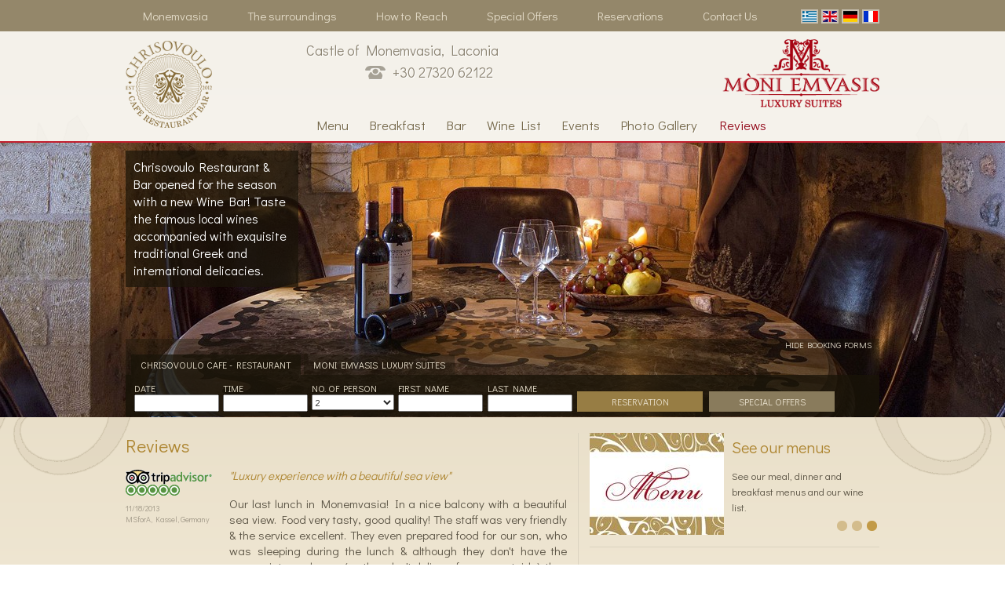

--- FILE ---
content_type: text/html; charset=utf-8
request_url: https://www.chrisovoulo.gr/en/reviews
body_size: 31975
content:

 
  <!doctype html>
<!-- paulirish.com/2008/conditional-stylesheets-vs-css-hacks-answer-neither/ -->
<!--[if lt IE 7]> <html class="no-js lt-ie9 lt-ie8 lt-ie7" lang="en"> <![endif]-->
<!--[if IE 7]>    <html class="no-js lt-ie9 lt-ie8" lang="en"> <![endif]-->
<!--[if IE 8]>    <html class="no-js lt-ie9" lang="en"> <![endif]-->
<!-- Consider adding a manifest.appcache: h5bp.com/d/Offline -->
<!--[if gt IE 8]><!--> <html class="no-js" lang="en"> <!--<![endif]-->
<head>
  <meta charset="utf-8">

  <!-- Use the .htaccess and remove these lines to avoid edge case issues.
       More info: h5bp.com/i/378 -->
  <meta http-equiv="X-UA-Compatible" content="IE=edge,chrome=1">

<title>Chrisovoulo Restaurant in Monemvasia</title>
<meta name="description" content="Chrisovoulo Restaurant in Monemvasia"/>
<meta name="keywords" content="Chrisovoulo Restaurant in Monemvasia"/>


	
		
<link rel="shortcut icon" href="/favicon2.ico"/>
		
				
		
  <!-- Mobile viewport optimized: h5bp.com/viewport -->
  
  <meta name="viewport" content="width=1040" />
	
	
<meta property="og:tag name" content="Chrisovoulo Restaurant &amp; Bar"/>
	<meta property="og:image" content="http://www.chrisovoulo.gr/images/logo_fb_chrisovoulo.jpg"/>
		<link rel="image_src" href="http://www.chrisovoulo.gr/images/logo_fb_chrisovoulo.jpg" />




  <!-- Place favicon.ico and apple-touch-icon.png in the root directory: mathiasbynens.be/notes/touch-icons -->

  <link rel="stylesheet" href="/css/style.css">
  <link rel="stylesheet" href="/css/boxgrid.css">
  <link rel="stylesheet" href="/css/tab.css">
  <link rel="stylesheet" href="/css/menu.css">
    <link rel="stylesheet" href="/css/footer.css"/>
  <link rel="stylesheet" href="/css/slider.css">
  <link rel="stylesheet" href="/css/basic-jquery-slider.css">
	  <link rel="stylesheet" href="/css/skin.css">
  <link href='https://fonts.googleapis.com/css?family=Didact+Gothic&subset=latin,greek-ext,latin-ext' rel='stylesheet' type='text/css'>


	<link href="/scripts/css/jquery-ui-1.7.2.custom.css" rel="stylesheet" type="text/css"/>
<link type="text/css" media="screen" rel="stylesheet" href="/scripts/colorbox/colorbox.css" />
	

	


  <!-- More ideas for your <head> here: h5bp.com/d/head-Tips -->

  <!-- All JavaScript at the bottom, except this Modernizr build.
       Modernizr enables HTML5 elements & feature detects for optimal performance.
       Create your own custom Modernizr build: www.modernizr.com/download/ -->

	
	
  <script src="//ajax.googleapis.com/ajax/libs/jquery/1.7.1/jquery.min.js"></script>
  <script>window.jQuery || document.write('<script src="scripts/libs/jquery-1.7.1.min.js"><\/script>')</script>
	
	  <script src="/scripts/libs/modernizr-2.5.3.min.js"></script>
	





<script type="text/javascript">

  var _gaq = _gaq || [];
  _gaq.push(['_setAccount', 'UA-36967763-2']);
  _gaq.push(['_trackPageview']);

  (function() {
    var ga = document.createElement('script'); ga.type = 'text/javascript'; ga.async = true;
    ga.src = ('https:' == document.location.protocol ? 'https://ssl' : 'http://www') + '.google-analytics.com/ga.js';
    var s = document.getElementsByTagName('script')[0]; s.parentNode.insertBefore(ga, s);
  })();

</script>
	
	
	


	</head>
<body>
  <div class="art">
    
      <!-- Prompt IE 6 users to install Chrome Frame. Remove this if you support IE 6.
       chromium.org/developers/how-tos/chrome-frame-getting-started -->
      <!--[if lt IE 7]><p class=chromeframe>Your browser is <em>ancient!</em> <a href="https://browsehappy.com/">Upgrade to a different browser</a> or <a href="https://www.google.com/chromeframe/?redirect=true">install Google Chrome Frame</a> to experience this site.</p><![endif]-->
      
       
        

<section class="topBd">
        <div class="top clearfix">
            <nav class="topMenu">
                  <ul>
				
	                                <li>
                        <a href="https://www.chrisovoulo.gr/en/monemvasia"  class=" ">Monemvasia</a>
                    </li>
                    <li>
                        <a href="https://www.chrisovoulo.gr/en/the-surroundings"  class=" ">The surroundings</a>
                    </li>
                    <li>
                        <a href="https://www.chrisovoulo.gr/en/how-to-reach"  class=" ">How to Reach</a>
                    </li>
                    <li>
                        <a href="https://www.chrisovoulo.gr/en/special-offers"  class=" ">Special Offers</a>
                    </li>
                    <li>
                        <a href="https://www.chrisovoulo.gr/en/make-a-request"  class=" ">Reservations</a>
                    </li>
                    <li>
                        <a href="https://www.chrisovoulo.gr/en/contact"  class=" ">Contact Us</a>
                    </li>

					
                  </ul>
            </nav>
					
				



<div class="lang">
	<ul>

    <li><a href="https://www.chrisovoulo.gr/reviews" class="" title="https://www.chrisovoulo.gr"><img src="/images/gr.gif" alt="https://www.chrisovoulo.gr"/></a></li>
    <li><a href="/en" class="selected" title="https://www.chrisovoulo.gr/en"><img src="/images/en.gif" alt="https://www.chrisovoulo.gr/en"/></a></li>
    <li><a href="https://www.chrisovoulo.gr/de/reviews" class="" title="https://www.chrisovoulo.gr/de"><img src="/images/de.gif" alt="https://www.chrisovoulo.gr/de"/></a></li>
    <li><a href="https://www.chrisovoulo.gr/fr/reviews" class="" title="https://www.chrisovoulo.gr/fr"><img src="/images/fr.gif" alt="https://www.chrisovoulo.gr/fr"/></a></li>
	</ul>
</div>





					

        </div>

</section>
      <header>
        <div id="header_menu" class="menu_top">
        <section class="headerBd clearfix">
          


     
     
 
            <figure class="logo"  id="rest">
               <a href="https://www.chrisovoulo.gr/en" title="Chrisovoulo Restaurant &amp; Bar">
                  <img src="/media/76927/chrisovoulo.png" width="110" height="111" alt="Chrisovoulo Restaurant &amp; Bar"/>
               </a> 
            </figure>
             <aside class="headerR clearfix"  id="rest">
                   <div class="clearfix">
                       <address>
                         Castle of Monemvasia, Laconia <br/>
<span><img src="/images/phone.png" width="27" height="18" alt="Telephone">&nbsp;&nbsp;+30 27320 62122</span>               
                       </address>
					   

                                       
             <figure class="logo2" id="moni">
               <a href="http://www.moniemvasis.gr/en/" title="Moni Emvasis Suites"></a>
             </figure>             </div>             
            
     


       
        

<nav class="menu">
      <ul id="navmenu-h">

	
                    <li>
                        <a href="https://www.chrisovoulo.gr/en/menus"  class=" ">Menu</a>
                        <ul>                    <li>
                        <a href="https://www.chrisovoulo.gr/en/menus/breakfast-menu"  class=" ">Breakfast</a>
                    </li>
                    <li>
                        <a href="https://www.chrisovoulo.gr/en/menus/meals-menu"  class=" ">Meals</a>
                    </li>
                    <li>
                        <a href="https://www.chrisovoulo.gr/en/menus/desserts"  class=" ">Desserts</a>
                    </li>
                    <li>
                        <a href="https://www.chrisovoulo.gr/en/menus/drinks-menu"  class=" ">Drinks</a>
                    </li>
</ul>
                    </li>
                    <li>
                        <a href="https://www.chrisovoulo.gr/en/breakfast"  class=" ">Breakfast</a>
                        
                    </li>
                    <li>
                        <a href="https://www.chrisovoulo.gr/en/bar"  class=" ">Bar</a>
                        
                    </li>
                    <li>
                        <a href="https://www.chrisovoulo.gr/en/wine"  class=" ">Wine List</a>
                        
                    </li>
                    <li>
                        <a href="https://www.chrisovoulo.gr/en/events"  class=" ">Events</a>
                        
                    </li>
                    <li>
                        <a href="https://www.chrisovoulo.gr/en/photo-gallery"  class=" ">Photo Gallery</a>
                        
                    </li>
                    <li>
                        <a href="https://www.chrisovoulo.gr/en/reviews"  class="selected">Reviews</a>
                        
                    </li>

					
					
      </ul>
</nav>

            </aside>  

          
        </section>
        </div>
       
      </header>
      




<div class="media">
  <div class="foto">
    <div class="Up_Foto" style="height:350px;"> 
	  

		<div id="slider" class="nivoSlider clearfix"><img src="/media/32041/bar4_top350.jpg" width="1300" height="350" border="0" alt="" class="active" /><img src="/media/31751/details5_top350.jpg" width="1300" height="350" border="0" alt="" /><img src="/media/31703/panoramic_view8_top350.jpg" width="1300" height="350" border="0" alt="" /><img src="/media/32023/bar_top350.jpg" width="1300" height="350" border="0" alt="" /><img src="/media/32016/monemvasia_top350.jpg" width="1300" height="350" border="0" alt="" /><img src="/media/31806/Deluxe_Suite7_top350.jpg" width="1300" height="350" border="0" alt="" /><img src="/media/32215/restaurant27_top350.jpg" width="1300" height="350" border="0" alt="" /><img src="/media/31830/Deluxe_Suite13_top350.jpg" width="1300" height="350" border="0" alt="" /><img src="/media/31836/Deluxe_Suite14_top350.jpg" width="1300" height="350" border="0" alt="" /><img src="/media/31980/Superior_Suite11_top350.jpg" width="1300" height="350" border="0" alt="" /><img src="/media/31998/Superior_Suite14_top350.jpg" width="1300" height="350" border="0" alt="" /><img src="/media/31890/Junior_Suite6_top350.jpg" width="1300" height="350" border="0" alt="" /><img src="/media/32149/restaurant16_top350.jpg" width="1300" height="350" border="0" alt="" /><img src="/media/31661/panoramic_view_top350.jpg" width="1300" height="350" border="0" alt="" /><img src="/media/32233/restaurant30_top350.jpg" width="1300" height="350" border="0" alt="" /><img src="/media/32203/restaurant25_top350.jpg" width="1300" height="350" border="0" alt="" /></div>
		
	  
   
     
 
		<div class="close">Chrisovoulo Restaurant &amp; Bar opened for the season with a new Wine Bar! Taste the famous local wines accompanied with exquisite traditional Greek and international delicacies.</div>

	  
      <div class="boxgrid captionfull">
        <div class="cover boxcaption">
          <div class="title" style="cursor: pointer;" id="opened">
			  HIDE BOOKING FORMS
			</div>
			
<div class="TabReservation_areaTop">	

                                       
            <ul class="TabReservation_tabs clearfix">
              <li class="active"><a href="#" title="book_1" class="TabReservation" >CHRISOVOULO CAFE - RESTAURANT</a></li>
              <li><a href="#" title="book_2" class="TabReservation">MONI EMVASIS LUXURY SUITES</a></li>
            </ul>
            <div id="book_1" class="bookform">              
					              <form method="post" action="https://www.chrisovoulo.gr/en/make-a-request" class="reservForm">
                <table width="900" border="0" cellspacing="0" cellpadding="1" >
                  <tr>
                    <td><label> Date </label>
						<input type="text" style="width: 100px;" class="field" value="" id="date" name="date" /></td>
                    <td><label> Time</label>                     
						<input type="text"  style="width:100px;" class="field" value="" id="time" name="time"/></td>
					<td><label>No. of Person</label>                      
						  <select id="people" name="people" style="width:105px;">
            				<option value="1" >1</option>
            				<option value="2" selected="selected" >2</option>
            				<option value="3">3</option>
            				<option value="4">4</option>
           					<option value="5">5</option>
            				<option value="6">6</option>
          				</select>
					</td>
                    <td><label>First Name</label>                      
						<input type="text"  style="width:100px;" class="field" value="" id="firstName" name="firstname"/></td>
                    <td><label>Last Name</label>                      
						<input type="text"  style="width:100px;" class="field" value="" id="lastName" name="lastname"/></td>
                    <td style="vertical-align:bottom;">
						<input border="0" type="submit" name="submitRestForm" id="submitRestForm" class="button" value="RESERVATION" style="margin-top:4px;"/>
					</td>
					  <td style="vertical-align:bottom;">
							
	<div class="button_offer"><a href="https://www.chrisovoulo.gr/en/special-offers">SPECIAL OFFERS</a></div>






	
	
	
	
	
	
	
	
	
					</td>
                  </tr>
                </table>
              </form>
;				  
            </div>
            <div id="book_2" class="bookform">				
									<form action="https://moniemvasis.reserve-online.net/?lang=en" method="post" name="resLauncher" target="_blank" class="reservForm">
                <table width="900" border="0" cellspacing="0" cellpadding="1">
                  <tr>
                    <td><label>Arrival</label>
                      <input type="text" style="width: 100px;" class="field" value="" id="checkin" name="checkin"/></td>
                  <td><label> Nights </label>		  
				  <select name="nights" id="nights" class="field" style="width:80px;">
                  <option value="1" selected="selected">1</option>
              
                  <option value="2">2</option>
                  <option value="3">3</option>
                  <option value="4">4</option>
                  <option value="5">5</option>
                  <option value="6">6</option>
                  <option value="7">7</option>
                  <option value="8">8</option>
                  <option value="9">9</option>
                  <option value="10">10</option>
                  <option value="11">11</option>
                  <option value="12">12</option>
                  <option value="13">13</option>
                  <option value="14">14</option>
                  <option value="15">15</option>
                  <option value="16">16</option>
                  <option value="17">17</option>
                  <option value="18">18</option>
                  <option value="19">19</option>
                  <option value="20">20</option>
                </select>
					  </td>
                    <td><label> Suites </label>
					<select name="rooms" id="rooms" class="field" style="width:80px;">
                  <option value="1" selected="selected">1</option>
                           
                    </select></td>
                    <td><label> Adults </label>                      
                      <select name="adults" id="adults" class="field" style="width:80px;">
                        <option value="1">1</option>
                        <option value="2" selected="selected">2</option>
                        <option value="3">3</option>
                      </select></td>
                    <td><label> Children </label>                      
                      <select name="children" id="children"  class="field" style="width:80px;">
                        <option value="0" selected="selected">0</option>
                        <option value="1">1</option>
                        <option value="2">2</option>
                      </select></td>
                    <td style="vertical-align:bottom;">
						

<input type="submit" value="CHECK AVAILABILITY" class="button" border="0" style="margin-top:4px;"/>
					</td>
                    <td style="vertical-align:bottom;">
						
							
	<div class="button_offer"><a href="https://www.chrisovoulo.gr/en/special-offers">SPECIAL OFFERS</a></div>






	
	
	
	
	
	
	
	
	
						</td>
                  </tr>
                </table>
              </form>
;
            </div>
</div>		
							
							



			
			
		  
        </div>
      </div>
    </div>
  </div>
</div>

	

	
	
	



  


  <div role="main" class="main clearfix">
      <aside class="leftCol">
            <article>

		  
	

	<h1>Reviews</h1>
<div>
<div class="hReviews" xmlns:cap="http://exslt.org/cap"><div class="review clearfix"><div class="reviewLeft"><div><img src="/images/tripadvisor.png" /></div><div class="rate&#xA;&#xA; r5"> </div><div class="by" style="color:#a39b8a;">11/18/2013<br />MSforA, Kassel, Germany</div></div><div class="reviewRight"><i><a href="http://www.tripadvisor.com/ShowUserReviews-g285708-d3519308-r185044872-Chrisovoulo_Restaurant_Bar-Monemvasia_Laconia_Region_Peloponnese.html#REVIEWS" target="_blank">
"Luxury experience with a beautiful sea view"
</a></i><div class="txt"><p><span>Our last lunch in Monemvasia! In a nice balcony with a beautiful sea view. Food very tasty, good quality! The staff was very friendly &amp; the service excellent. They even prepared food for our son, who was sleeping during the lunch &amp; although they don't have the appropriate packages (as they don't deliver of course outside), they found a way, so that our son could enjoy his pasta once he would wake up!</span><br /><span>Keep on like that! Businesses like yours bring our tourism one step forward!</span></p></div></div></div><div class="review clearfix"><div class="reviewLeft"><div><img src="/images/tripadvisor.png" /></div><div class="rate&#xA;&#xA; r4"> </div><div class="by" style="color:#a39b8a;">10/29/2013<br />orldTravelgrl, Athens</div></div><div class="reviewRight"><i><a href="http://www.tripadvisor.com/ShowUserReviews-g285708-d3519308-r182806034-Chrisovoulo_Restaurant_Bar-Monemvasia_Laconia_Region_Peloponnese.html#REVIEWS" target="_blank">
"Perfect view, great lunch"
</a></i><div class="txt"><p><span>We really enjoyed our lunch on this beautiful balcony. Great value for money lunch choices (dinner menu is more expensive), tasty dishes and good, though a bit slow, service. A good option if you want to try something different than the ordinary greek taverna.</span></p></div></div></div><div class="review clearfix"><div class="reviewLeft"><div><img src="/images/tripadvisor.png" /></div><div class="rate&#xA;&#xA; r5"> </div><div class="by" style="color:#a39b8a;">10/16/2013<br />dafnitin, Greece</div></div><div class="reviewRight"><i><a href="http://www.tripadvisor.com/ShowUserReviews-g285708-d3519308-r181304220-Chrisovoulo_Restaurant_Bar-Monemvasia_Laconia_Region_Peloponnese.html#REVIEWS" target="_blank">
"What a view!"
</a></i><div class="txt"><p><span>We only visited Chrisovoulo for breakfast, but we fell in love with it.</span><br /><span>The view is magnificent! The sea on one side, the town on the other. The breakfast menu was extensive, everything was tasty and well presented, and it was remarkably cheap as well. The service was attentive and very friendly. </span><br /><span>We had just one day and night in Monemvasia, or we would have definitely visited again and again. And next time there, we are going to stay at Moni Emvasis Suites too!</span></p></div></div></div><div class="review clearfix"><div class="reviewLeft"><div><img src="/images/tripadvisor.png" /></div><div class="rate&#xA;&#xA; r5"> </div><div class="by" style="color:#a39b8a;">10/3/2013<br />Jan S, Melbourne, Australia</div></div><div class="reviewRight"><i><a href="http://www.tripadvisor.com/ShowUserReviews-g285708-d3519308-r179539492-Chrisovoulo_Restaurant_Bar-Monemvasia_Laconia_Region_Peloponnese.html#REVIEWS" target="_blank">
"A breath of Greek freshair"
</a></i><div class="txt"><p><span>We visited Monemvasia whilst on a sailing holiday in September, spent 2 weeks sailing so our palates were a little jaded with fairly average Greek food . We found Chrisovoulo by accident, as was not obvious. But what a great place, we sat on the small terrace overlooking the town and the sea. The food is probably best described as modern Greek. Delicious,bags of flavour and would stand up against a big city restaurant. We had a complimentary mastic liquor which was very nice. Wine and choices on menu= excellent. Friendly, discreet service. Couldn't fault anything.</span><br /><span>Highly recommended.</span><br /><span>There is accommodation as well, would love the opportunity to stay there if we ever returned to the area.</span></p></div></div></div><div class="review clearfix"><div class="reviewLeft"><div><img src="/images/tripadvisor.png" /></div><div class="rate&#xA;&#xA; r5"> </div><div class="by" style="color:#a39b8a;">9/14/2013<br />silvia_battocchio, Ginevra</div></div><div class="reviewRight"><i><a href="http://www.tripadvisor.com/ShowUserReviews-g285708-d3519308-r177088757-Chrisovoulo_Restaurant_Bar-Monemvasia_Laconia_Region_Peloponnese.html#REVIEWS" target="_blank">
"Gourmet dinner,worth every cent!"
</a></i><div class="txt"><p><span>I cannot relate to the few poor ratings for this place, as every single thing was just amazing!</span><br /><span>Stunning location on a small cosy balcony, probably the one with the best view/atmosphere as the highest and with fewer tables of Monemvassia.</span><br /><span>We wet for our wedding anniversary and they even arranged some fresh roses for is in the table. Service was impeccable, they even took back an appetizer as we did not realize it had an ingredient we did now like and did it again with a smile.</span><br /><span>The food was a unique experience, costly but you get what you pay...far better than a taverna, offering variations and special ingredients. Also, portions were really abundant. As an example, the fava was deliciously creamy and coming with big shrimps, the tabbouleh was fresh and very tasty, the best I ever had.</span><br /><span>We paid about 100 eur with 3 big appetizers, 1 main (chicken rolls with cheese), 1 orange dessert made on the spot and a bottle of wine. We were full and very delighted.</span><br /><span>Highly recommended! Book on advice to get a table on the balcony with good view. Seems nice also in fall/winter as they have a beautiful space also inside.</span></p></div></div></div></div><div class="paging" xmlns:cap="http://exslt.org/cap">pages: 1 
   <a href="https://www.chrisovoulo.gr/en/reviews?pos=6">2</a> 
   <a href="https://www.chrisovoulo.gr/en/reviews?pos=11">3</a> 
   </div>
</div>
<div style="text-align: center;"><a href="http://www.tripadvisor.com.gr/UserReviewEdit-g285708-d3519308-a_placetype.10022-ehttp:[base64].html" target="_blank"><img src="/media/36602/1.jpg" width="153" height="72" alt="chrisovoulo tripAdvisor"/></a></div>


				
				
				
				
				
            </article>
        </aside>
        <aside class="rightCol">
			
          
     


    
    
          
                        



    <div class="Right_media clearfix">
       <div id="banner">
                              
       <ul class="bjqs">


            <li><div class="sliderBoxes clearfix">
                  <div class="SlideImg">
                    
<a href=https://www.chrisovoulo.gr/en/menus>                    <img src="/umbraco/imageHandler.ashx?image=/media/47238/Menu small.jpg&type=teaserRightThumb" alt="See our menus"/>
						
</a>                               
                               </div>
                    <div class="slideText">
							 <h2><a href="https://www.chrisovoulo.gr/en/menus">See our menus</a></h2>
                   
                      <p>See our meal, dinner and breakfast menus and our wine list.</p>
                    </div>
                  </div>
          </li>
            <li><div class="sliderBoxes clearfix">
                  <div class="SlideImg">
                    
<a href=#>                    <img src="/umbraco/imageHandler.ashx?image=/media/75805/wedding_roses.jpg&type=teaserRightThumb" alt="Honeymoon offer!"/>
						
</a>                               
                               </div>
                    <div class="slideText">
							 <h2><a href="#">Honeymoon offer!</a></h2>
                   
                      <p><span>We celebrate your wedding with a 15% discount for a stay of 4 nights in our honeymoon suite. </span></p>
                    </div>
                  </div>
          </li>
            <li><div class="sliderBoxes clearfix">
                  <div class="SlideImg">
                    
<a href=#>                    <img src="/umbraco/imageHandler.ashx?image=/media/47520/special_offer.jpg&type=teaserRightThumb" alt="Early Booking!"/>
						
</a>                               
                               </div>
                    <div class="slideText">
							 <h2><a href="#">Early Booking!</a></h2>
                   
                      <p>Book early and benefit of a 10% discount. Find out more.</p>
                    </div>
                  </div>
          </li>
</ul>    
          </div></div>                    

                      
               
        </aside>
    </div>
  
	
	






<section class="bannerBg">
      <div class="bannerBd clearfix">


                  <div class="banner">
                     <div class="bannerH">Breakfast</div>
                     <div class="boxgrid2 captionfull">
						 
<a href=https://www.chrisovoulo.gr/breakfast>                    <img src="/umbraco/imageHandler.ashx?image=/media/32741/breakfast.jpg&type=teaserThumb"/>
</a>
					                       
                        <div class="cover boxcaption2"></div>    
                      </div>
                      
						                 
                      Savour a rich breakfast prepared with fresh products
                       <a href="https://www.chrisovoulo.gr/breakfast" style="margin-left:5px;">More</a>
                  </div>             
                  <div class="banner">
                     <div class="bannerH">Bar</div>
                     <div class="boxgrid2 captionfull">
						 
<a href=https://www.chrisovoulo.gr/en/bar>                    <img src="/umbraco/imageHandler.ashx?image=/media/32029/bar2.jpg&type=teaserThumb"/>
</a>
					                       
                        <div class="cover boxcaption2"></div>    
                      </div>
                      
						                 
                      The warmth of the bar welcomes you
                       <a href="https://www.chrisovoulo.gr/en/bar" style="margin-left:5px;">More</a>
                  </div>             
                  <div class="banner">
                     <div class="bannerH">Wine List</div>
                     <div class="boxgrid2 captionfull">
						 
<a href=https://www.chrisovoulo.gr/en/wine>                    <img src="/umbraco/imageHandler.ashx?image=/media/32047/bar5.jpg&type=teaserThumb"/>
</a>
					                       
                        <div class="cover boxcaption2"></div>    
                      </div>
                      
						                 
                      Enjoy regional wines and renowned labels.
                       <a href="https://www.chrisovoulo.gr/en/wine" style="margin-left:5px;">More</a>
                  </div>             
                  <div class="banner">
                     <div class="bannerH">Moni Emvasis Suites</div>
                     <div class="boxgrid2 captionfull">
						 
<a href=#>                    <img src="/umbraco/imageHandler.ashx?image=/media/31914/Junior_Suite10.jpg&type=teaserThumb"/>
</a>
					                       
                        <div class="cover boxcaption2"></div>    
                      </div>
                      
						                 
                      Discover Moni Emvasis Luxury Suites.
                       <a href="#" style="margin-left:5px;">More</a>
                  </div>             
      </div>                     
</section>      





    


	

    
    
    <footer>
    <div class="footerBody">	  
		
       
        

<nav class="FooterMenu">
				
	                        <li>
                        <a href="https://www.chrisovoulo.gr/en/how-to-reach"  class=" ">How to Reach</a>
                    </li>
                    <li>
                        <a href="https://www.chrisovoulo.gr/en/contact"  class=" ">Contact Us</a>
                    </li>
                    <li>
                        <a href="https://www.chrisovoulo.gr/en/sitemap"  class=" ">Sitemap</a>
                    </li>

					
</ul>
</nav>

				
				
		
			

      <section class="footerGroup clearfix">

	

     
   


 
			<div class="FooterL">
           		<div class="FooterH">Contact Us</div>
		 		Castle of Monemvasia, Laconia<br/>
Tel.: +30 27320 62122<br/>
Fax: +30 27320 63065<br/>
e-mail: <a href="mailto:info@chrisovoulo.gr">info@chrisovoulo.gr</a><br/>
ΜΗΤΕ: 1248Κ060Α0300101
			</div>

        <div class="FooterL">
			<div class="FooterH">Social Media</div>
			We post all of our best offers, events and special breaks to our social network pages
<br/>
				
				
	<a href="http://www.facebook.com/chrisovoulo" target="_blank"><img src="/images/facebook.png" width="27" height="26" alt="Facebook"></a>
	<a href="http://www.twitter.com/Chrisovoulo" target="_blank"><img src="/images/twitter.png" width="27" height="26" alt="Twitter"></a><br/>
				
				

			   
			
				
        </div>
        <div class="FooterR">
	
        </div>
      </section>

		

		<div class="copy">All rights reserved. Privacy Policy | Terms &amp; Conditions - Designed and Developed by <a href="http://www.eyewide.gr" style="color:#615f5b;" title="EyeWide - Hotel Internet Marketing" target="_blank">EyeWide - Hotel Internet Marketing</a></div>
    </div>

  </footer>
	  

	 



  <!-- JavaScript at the bottom for fast page loading -->
  


  <!-- scripts concatenated and minified via build script -->
    <script src="/scripts/plugins.js"></script>
    <script src="/scripts/script.js"></script>
    <script language="javascript" type="text/javascript" src="/scripts/jquery.nivo.slider.js"></script>

<script type="text/javascript" src="/scripts/colorbox/jquery.colorbox.js"></script>







<script type="text/javascript">
$(document).ready(function(){

//Reservations Sliding 

isOpened=false;  


	
$("div.title").bind("click", function(){
  if ($(this).attr("id")=="opened"){
    var target= $(this).parent().attr("class").replace(' ','.');
    $("."+target).stop().animate({top:'80px'},{queue:false,duration:400});
    $("."+target).css('backgroundImage','url(/images/group.png") )');
    $(this).removeAttr('id');
	$(".title").text("SHOW BOOKING FORMS");
    setTimeout(function() {isOpened=false;},3000);
  }
  else
  {
	var target= $(this).parent().attr("class").replace(' ','.');
	$("."+target).stop().animate({top:'0px'},{queue:false,duration:400});
    $("."+target).css('backgroundImage','url(/images/group.png") )');
	$(this).attr( "id", "opened");
	$(".title").text("HIDE BOOKING FORMS");
    setTimeout(function() {isOpened=true;},3000);
  }
});

});
</script>

<!--
<script>
      $(document).ready(function() {
 
        $(window).scroll(
          function () {
              if ($(this).scrollTop() > 40) {
                $('#header_menu').addClass("menu_fixed");
              } else {
                $('#header_menu').removeClass("menu_fixed");
              }
        });
      });

</script>
-->
    <script language="javascript" type="text/javascript" src="/scripts/basic-jquery-slider.js"></script>

 <script src="/scripts/jquery-ui-1.7.2.custom.min.js" type="text/javascript"></script> 
<script src="/scripts/calendarPopulate.js" type="text/javascript"></script>

	  
  <!-- end scripts -->


</div> 
</body>
</html>
  


--- FILE ---
content_type: text/css
request_url: https://www.chrisovoulo.gr/css/style.css
body_size: 26054
content:
body.mceContentBody {
  padding:10px;
  background-color:white;
  background-image:none;
  color:#5c5957;
text-align:left;
}
div.umbMacroHolder {
  display:block;
  clear:both;
  width:100%;
  min-height:100px;
background-image:none;
  background-color:white;
}


.BtnInText{
	background-color: #D3BC8C;
	float: left;
	margin-right: 15px;
	text-align: center;
}
.BtnInText a{
  color: #EFE7D6;
    display: inline-block;
    font-size: 20px;
    padding: 3px 26px;
    text-align: center;
    text-decoration: none;
}



/*
 * HTML5 Boilerplate
 *
 * What follows is the result of much research on cross-browser styling.
 * Credit left inline and big thanks to Nicolas Gallagher, Jonathan Neal,
 * Kroc Camen, and the H5BP dev community and team.
 *
 * Detailed information about this CSS: h5bp.com/css
 *
 * ==|== normalize ==========================================================
 */


/* =============================================================================
   HTML5 display definitions
   ========================================================================== */

article, aside, details, figcaption, figure, footer, header, hgroup, nav, section { display: block; }
audio, canvas, video { display: inline-block; *display: inline; *zoom: 1; }
audio:not([controls]) { display: none; }
[hidden] { display: none; }


/* =============================================================================
   Base
   ========================================================================== */

/*
 * 1. Correct text resizing oddly in IE6/7 when body font-size is set using em units
 * 2. Prevent iOS text size adjust on device orientation change, without disabling user zoom: h5bp.com/g
 */

html { font-size: 100%; -webkit-text-size-adjust: 100%; -ms-text-size-adjust: 100%;  }

html, button, input, select, textarea { font-family: "Didact Gothic", Arial, Helvetica, sans-serif; color: #222; }

body { margin: 0; font-size: 15px; line-height: 1.4; font-family: "Didact Gothic", Arial, Helvetica, sans-serif !important;}


body{
  background:url(../images/bgColor.gif) repeat-x left top #FFF;
  /*font:15px "Didact Gothic", Arial, Helvetica, sans-serif ;*/
  color:#5a5344;
  text-align:left;
}
.art{
  background:url(../images/art.png) no-repeat center top;
}
@media screen{
@font-face{
font-family: 'Didact Gothic', sans-serif;
}
}

h1,h2,h3{
  font-size:23px;
  font-weight:normal;
  text-align: left;
  color:#ad8530;
  margin: 0 0 12px 0px;
  font-family: "Didact Gothic", Arial, Helvetica, sans-serif;
}

h2{
  font-size:20px;
  margin:4px 0 8px 0;
}
h2.box{
  text-align: center;
  font-size:20px;
  margin:4px 0 8px 0;
}
h3{
  font-size:18px;
  margin:4px 0 8px 0;
}

p{
  line-height: 20px;
    padding-bottom: 8px;  
}

.topBd{
  height:40px;
  background-color:#94876a;
}

.top{
  margin: 0px auto;
  width: 960px;
  font-family: "Didact Gothic", Arial, Helvetica, sans-serif;
}


/*=================topMenu================*/
.topMenu{
  float: left;
}
.topMenu ul{
  margin: 0px;
  padding: 0px;
}
.topMenu li{
  display: inline;
  margin-right:5px;
  list-style-type: none;
}
.topMenu a{
  color: #E4DCC9;
    display: inline-block;
    padding: 10px 20px 9px 22px;
    text-decoration: none;
}
.topMenu a:hover, .topMenu a.selected{
  color:#e4dcc9;
  background-color:#a79c85;
  text-decoration: none;
}
/*=================topMenu================*/
.lang{
  float: right;
  margin-top: 9px;
}
.lang ul{
  margin:0px;
  padding:0px;
}
.lang li{
  display: inline;
  margin-left:1px;
  list-style-type: none;
}
.lang a img{
  display: inline-block;
  background-color:#c7c0b2;
  padding:2px;
}
.lang a:hover img{
  padding:2px;
  background-color:#dbd6cc;
}

header{
 /* background:url(../images/white_top.png) repeat left top;
  border-bottom: 2px solid #c11e2d;*/
  height:142px;
	position:relative;
	z-index:1000;
}
.headerBd{
  margin: 0px auto;
  width: 960px;
  position: relative;
  height: 140px;
}
.logo{
  position: absolute;
  top: 0px;
  left: 0px;
  z-index: 100;
  padding: 12px 0;
}

.logo#rest {
	/*top: 12px;	*/
}

.logo2{
  float: right;
  padding-top: 10px;
}
.logo2#chrisovoulo a{
  display: inline-block;
  width: 90px;
  height: 91px;
  background:url(/media/77389/chrisovoulo_small.png) no-repeat right top;
}
.logo2#chrisovoulo a:hover{
  display: inline-block;
  width: 90px;
  height: 91px;
  background: url(/media/77397/chrisovoulo_over_small.png) no-repeat right top;
}

.logo2#chrisovouloEn a{
  display: inline-block;
  width: 90px;
  height: 91px;
  background: url(/media/77397/chrisovoulo_over_small.png) no-repeat right top;
}
.logo2#chrisovouloEn a:hover{
  display: inline-block;
  width: 90px;
  height: 91px;
  background: url(/media/77389/chrisovoulo_small.png) no-repeat right top;
}

.logo2#moni a{
  display: inline-block;
  width: 200px;
  height: 87px;
  background: url(/media/77413/moni_emvasis_over_small.png) no-repeat right top;
}
.logo2#moni a:hover{
  display: inline-block;
  width: 200px;
  height: 87px;
  background:url(/media/77405/moni_emvasis_small.png) no-repeat right top;
}

.headerR{
  position: absolute;
  top: 0px;
  right: 0px;
  width: 700px;
	padding-left: 30px;
  /*width:810px;*/
}

.headerR#rest {
	width:730px;
}
address{
  float: left;
  font-style:normal;
  color:#8c8473;
  font-size: 18px;
  line-height: 28px;
  text-shadow: 1px 1px 1px #FFFFFF;
  font-weight:300;
  padding-top: 10px;
  font-family:"Didact Gothic", Arial, Helvetica, sans-serif ;
}
address span{
  padding-left:75px;
}
address img{
  vertical-align:top;
  padding-top: 6px;
}
.media{
 /* height: 550px;*/
    margin: 0px auto;
    overflow: hidden;
    padding: 0;
	
		width:100%;
	position: relative;
	
}
.foto{
  margin: 0 -170px;
}
.Up_Foto{
  height: 550px;
    margin: 0 auto;
    position: relative;
    width: 1300px;
}

#slider {
    position:relative;
    width: 800px; //your image width
    height: 583px; //your image height
 }
#slider img {
    position:absolute;
    top:0px;
    left:0px;
 }

.main{
  margin: 20px auto;
  width: 960px;
}
.reservForm label{
	display:block;	
}	
.reservForm .button {
    background-color: #977d44;
    border: medium none;
    color: #eae2cf;
    display: block;
    font-size: 12px;
    margin-top: 10px;
    padding: 5px 0px;
    text-align: center;

	width:160px;
	
}
.button_offer{
  background-color: #897b5c;
    color: #eae2cf;
    display: block;
    font-size: 12px;
    margin-top: 10px;
    padding: 5px 0px;
    text-align: center;
	width:160px;

}
.button_offer a{
  color: #eae2cf;
  text-decoration: none;
	display:block;
}
.button_offer a:hover{
  color: #eae2cf;
  text-decoration: none;
}

.bannerBg{
  padding: 8px 0;
  background-color:#ddd3bc;
  margin: 10px 0;
  height: 190px;
}
.bannerBd{
  width: 960px;
  margin: 0px auto;
}

.banner{
  float: left;
  width: 231px;
  margin-right: 9px;
  font-size: 13px;
}
.banner#right{
  float: left;
  width: 231px;
  margin-right: 0px;
  font-size: 13px;
}
.bannerH{
  font-size: 19px;
  color:#ad8530;
  text-shadow: 1px 1px 1px #FFFFFF;
}

.leftCol{
  float: left;
  width: 562px;
  padding-right:14px;
  margin-right:14px;
  border-right:1px solid #dbd3c0;
}
.rightCol{
  float: right;
  width: 369px;
}
article{
  text-align:justify;
}
.amenitiesBox{
  padding:20px;
  border:1px solid #dbd3c0;
}

/*================list=============*/
ul.list{
  margin: 0px;
  padding:0px;
	margin-bottom:15px;
}
ul.list li{
  display: block;
    list-style-type: none;
    padding-left: 17px;
  background:url(../images/arrow.gif) no-repeat left 9px;
}


/*================list=============*/

/*=================submenu================
.submenu{
  font-size: 14px;
  text-align: left;
}
.submenu ul{
  margin: 0px;
  padding: 0px;
}
.submenu li{
  display: block;
    list-style-type: none;
  padding: 1px 0;
  border-bottom: 1px solid #e5decf;
}
.submenu a{
  color: #8c7a53;
    display: inline-block;
    padding: 5px 0 5px 10px;
    text-decoration: none;
  width: 170px;
  
}
.submenu a:hover, .submenu a.selected{
  background-color: #E6DEC9;
    color: #841F28;
    display: inline-block;
    padding: 5px 0 5px 10px;
    text-decoration: none;
    width: 170px;
}
*/

/*----------- NEW -----*/


.submenu {
    font-size: 16px;
    margin-bottom: 20px;
    text-align: left;
}
.submenu ul {
    margin: 0;
    padding: 0;
}
.submenu li {
    border-bottom: 1px solid #E5DECF;
    display: block;
    list-style-type: none;
    padding: 1px 0;
}
.submenu a {

    color: #8C7A53;
    display: block;
    padding: 5px 0 5px 20px;
    text-decoration: none;
	background: #EDE6D5 url(/images/subMenu.png) no-repeat 340px 6px;
}
.submenu a:hover, .submenu a.selected {
    background-color: #E3D7BC;
    color: #841F28;
}

/*=================submenu================*/







.Right_media{
  padding-bottom:10px;
  margin-bottom:10px;
  border-bottom:1px solid #dbd3c0;
}
.sliderBoxes {
  margin:0px;
  padding:0px;
  height: 146px;
}
.SlideImg{
  float: left;
    height: 130px;
    width: 171px;
  padding-right: 5px;
}

.slideText{
  color:#5A5344!important;
  float: right;
    font-size: 13px;
    width: 188px;
  font-family:"Didact Gothic", Arial, Helvetica, sans-serif ;

}
.slideText a{
	color:#AD8530;
	text-decoration:none;
}
.slideText a:hover{
	text-decoration:underline;
}

.RightBoxBanner{
  padding-bottom:10px;
  margin-bottom:10px;
  border-bottom:1px solid #dbd3c0;
}
.RightBanner{
  float: left;
  width: 156px;
  line-height: 19px;
}
.LeftBanner{
  float: right;
  padding-top: 36px;
	width:212px;
}
.LeftBanner img{
  padding: 0 0 0 5px;
}

.onSide .signupTxt {
  float: left;
  width: 156px;
  line-height: 19px;	
}

.onSide .header {
	color:#ad8530;
    font-size: 20px;
    margin: 4px 0 8px;
}
.onSide .signupForm{
  float: right;

	padding: 36px 0px 0px 0px;
}
.signupForm input {
  background:url(/images/signup.gif) no-repeat left top;
    border: 0 none;
    color: #807c75;
    font-size: 14px;
    margin: 2px 0 0;
    padding: 7px 0 6px;
    width: 200px;
}

.signupForm input.btn {
  background: none;
    background-color: #d1c6ac;
    border: none;
    color: #fff;
    font-weight: normal;
    padding: 3px 0;
    width: 200px;
  font-size: 17px;
  -webkit-border-radius: 5px;
  -moz-border-radius: 5px;
  border-radius: 5px;
  behavior: url(/PIE.htc);
}


footer{
  background: url(../images/footerBg.gif) repeat-x left top;
}
.footerBody{
  width: 960px;
  margin: 0px auto;
}


/*=================FooterMenu================*/
.FooterMenu{
  font-size: 17px;
  text-align: center;
  padding-top: 15px;
  /*text-transform:uppercase;
	font-size: 13px;*/
}
.FooterMenu ul{
  margin: 0px;
  padding: 0px;
}
.FooterMenu li{
  display: inline;
  list-style-type: none;
}
.FooterMenu a{
  color: #8c7a53;
    display: inline-block;
    padding: 10px 12px 9px 12px;
    text-decoration: none;
}
.FooterMenu a:hover{
  color:#841f28;
  text-decoration: none;
  padding: 10px 12px 9px 12px;
}
/*=================FooterMenu================*/

.footer_address{
  text-align: center;
  color:#615f5b;
  font-size: 14px;
  padding:18px 0 12px;
}
.footer_address a{
  color:#9c792e;
  text-decoration:none;
}
.footer_address a:hover{
  color:#9e1926;
  text-decoration:none;
}
.copy{
  text-align:center;
  color:#615f5b;
  font-size: 13px;
  padding: 0 0 10px; 
}


.formSuite{
  margin:0px auto;
  width: 960px;
  background: url(../images/group.png) repeat scroll left top transparent;
    height: 85px;
    padding: 10px 0 0;
}

#embed_container{
  background-color: red;
}
#om_menu .menu_name{
  background-color: red !important;
    font-size: 1.4em;
    font-weight: bold;
    margin-bottom: 10px;
    padding: 5px;
}



/*
 * Remove text-shadow in selection highlight: h5bp.com/i
 * These selection declarations have to be separate
 * Also: hot pink! (or customize the background color to match your design)
 */

::-moz-selection { background: #fe57a1; color: #fff; text-shadow: none; }
::selection { background: #fe57a1; color: #fff; text-shadow: none; }


/* =============================================================================
   Links
   ========================================================================== */

a { color: #9e1926; }
/*a:visited { color: #9e1926; }*/
a:hover { color: #9c792e; }
a:focus { outline: thin dotted; }

/* Improve readability when focused and hovered in all browsers: h5bp.com/h */
a:hover, a:active { outline: 0; }


/* =============================================================================
   Typography
   ========================================================================== */

abbr[title] { border-bottom: 1px dotted; }

b, strong { font-weight: bold; }

blockquote { margin: 1em 40px; }

dfn { font-style: italic; }

hr { display: block; height: 1px; border: 0; border-top: 1px solid #ccc; margin: 1em 0; padding: 0; }

ins { background: #ff9; color: #000; text-decoration: none; }

mark { background: #ff0; color: #000; font-style: italic; font-weight: bold; }

/* Redeclare monospace font family: h5bp.com/j */
pre, code, kbd, samp { font-family: monospace, serif; _font-family: 'courier new', monospace; font-size: 1em; }

/* Improve readability of pre-formatted text in all browsers */
pre { white-space: pre; white-space: pre-wrap; word-wrap: break-word; }

q { quotes: none; }
q:before, q:after { content: ""; content: none; }

small { font-size: 85%; }

/* Position subscript and superscript content without affecting line-height: h5bp.com/k */
sub, sup { font-size: 75%; line-height: 0; position: relative; vertical-align: baseline; }
sup { top: -0.5em; }
sub { bottom: -0.25em; }


/* =============================================================================
   Lists
   ========================================================================== */

ul, ol { margin: 1em 0; padding: 0 0 0 40px; }
dd { margin: 0 0 0 40px; }
nav ul, nav ol { list-style: none; list-style-image: none; margin: 0; padding: 0; }


/* =============================================================================
   Embedded content
   ========================================================================== */

/*
 * 1. Improve image quality when scaled in IE7: h5bp.com/d
 * 2. Remove the gap between images and borders on image containers: h5bp.com/i/440
 */

img { border: 0; -ms-interpolation-mode: bicubic; vertical-align: middle; }

/*
 * Correct overflow not hidden in IE9
 */

svg:not(:root) { overflow: hidden; }


/* =============================================================================
   Figures
   ========================================================================== */

figure { margin: 0; }


/* =============================================================================
   Forms
   ========================================================================== */


.contactform {padding-top:10px;}
.contactform form .row,
.contactform form .row,
.contactform form .row            { padding-right: 20px;    }
.contactform form .field        { width: 240px;           }

.contactform form select  { width: 252px;           }
.contactform .field.small                { width: 200px!important; }

.contactform form td span         { color: #B42323;         }
.contactform form .calendar,
.contactform form .calendar     { 
  position: relative; 
  top: 10px; 
  left: 10px; 
  margin-top: -10px; 
  }
.contactform form .btn         {
  display: inline-block;
  overflow: visible;
  cursor: pointer;
  outline: none;
  text-decoration: none;
  text-align: center;
  vertical-align: middle;
  padding: 8px 14px;
  color: #ffffff;
  background-color:#45b57d;
  border:0px;
  font-family: "Jura", sans-serif;
     /*border: 1px solid #d3c7a5;*/
  }


.contactform form table {
    text-align: left;
   /* width: 100%;*/
}
.contactform form table td {
    line-height: normal;
    padding-bottom: 10px;
}
.contactform form label {
    display: block;
    margin-bottom: 3px;
    text-shadow: 1px 1px #FFFFFF;
}
.contactform form .field, .contactform form select {
    font-size: 13px;
    line-height: normal;
    outline: medium none;
    padding: 5px;
    vertical-align: middle;
    border: 3px solid #e2dac7;
}

.contactform form .btn{
  background-color: #d1c6ac;
  color: white;
  font-size: 15px;
  text-align: center;
  vertical-align: bottom;
  margin-left: 3px;
  height: 31px;
  padding:4px 12px;
  border: 0px;
	font-weight:normal;
}

.note {
	font-size:12px;	
}
form {
    margin: 0;
}


fieldset { border: 0; margin: 0; padding: 0; }

/* Indicate that 'label' will shift focus to the associated form element */
label { cursor: pointer; }

/*
 * 1. Correct color not inheriting in IE6/7/8/9
 * 2. Correct alignment displayed oddly in IE6/7
 */

legend { border: 0; *margin-left: -7px; padding: 0; white-space: normal; }

/*
 * 1. Correct font-size not inheriting in all browsers
 * 2. Remove margins in FF3/4 S5 Chrome
 * 3. Define consistent vertical alignment display in all browsers
 */

button, input, select, textarea { font-size: 100%; margin: 0; vertical-align: baseline; *vertical-align: middle; }

/*
 * 1. Define line-height as normal to match FF3/4 (set using !important in the UA stylesheet)
 */

button, input { line-height: normal; }

/*
 * 1. Display hand cursor for clickable form elements
 * 2. Allow styling of clickable form elements in iOS
 * 3. Correct inner spacing displayed oddly in IE7 (doesn't effect IE6)
 */

button, input[type="button"], input[type="reset"], input[type="submit"] { cursor: pointer; -webkit-appearance: button; *overflow: visible; }

/*
 * Re-set default cursor for disabled elements
 */

button[disabled], input[disabled] { cursor: default; }

/*
 * Consistent box sizing and appearance
 */

input[type="checkbox"], input[type="radio"] { box-sizing: border-box; padding: 0; *width: 13px; *height: 13px; }
input[type="search"] { -webkit-appearance: textfield; -moz-box-sizing: content-box; -webkit-box-sizing: content-box; box-sizing: content-box; }
input[type="search"]::-webkit-search-decoration, input[type="search"]::-webkit-search-cancel-button { -webkit-appearance: none; }

/*
 * Remove inner padding and border in FF3/4: h5bp.com/l
 */

button::-moz-focus-inner, input::-moz-focus-inner { border: 0; padding: 0; }

/*
 * 1. Remove default vertical scrollbar in IE6/7/8/9
 * 2. Allow only vertical resizing
 */

textarea { overflow: auto; vertical-align: top; resize: vertical; }

/* Colors for form validity */
input:valid, textarea:valid {  }
input:invalid, textarea:invalid { background-color: #f0dddd; }


/* =============================================================================
   Tables
   ========================================================================== */

table { border-collapse: collapse; border-spacing: 0; }
td { vertical-align: top; }


/* =============================================================================
   Chrome Frame Prompt
   ========================================================================== */

.chromeframe { margin: 0.2em 0; background: #ccc; color: black; padding: 0.2em 0; }


/* ==|== primary styles =====================================================
   Author:
   ========================================================================== */
















/* ==|== media queries ======================================================
   EXAMPLE Media Query for Responsive Design.
   This example overrides the primary ('mobile first') styles
   Modify as content requires.
   ========================================================================== */

@media only screen and (min-width: 35em) {
  /* Style adjustments for viewports that meet the condition */
}



/* ==|== non-semantic helper classes ========================================
   Please define your styles before this section.
   ========================================================================== */

/* For image replacement */
.ir { display: block; border: 0; text-indent: -999em; overflow: hidden; background-color: transparent; background-repeat: no-repeat; text-align: left; direction: ltr; *line-height: 0; }
.ir br { display: none; }

/* Hide from both screenreaders and browsers: h5bp.com/u */
.hidden { display: none !important; visibility: hidden; }

/* Hide only visually, but have it available for screenreaders: h5bp.com/v */
.visuallyhidden { border: 0; clip: rect(0 0 0 0); height: 1px; margin: -1px; overflow: hidden; padding: 0; position: absolute; width: 1px; }

/* Extends the .visuallyhidden class to allow the element to be focusable when navigated to via the keyboard: h5bp.com/p */
.visuallyhidden.focusable:active, .visuallyhidden.focusable:focus { clip: auto; height: auto; margin: 0; overflow: visible; position: static; width: auto; }

/* Hide visually and from screenreaders, but maintain layout */
.invisible { visibility: hidden; }

/* Contain floats: h5bp.com/q */
.clearfix:before, .clearfix:after { content: ""; display: table; }
.clearfix:after { clear: both; }
.clearfix { *zoom: 1;
}



/* ==|== print styles =======================================================
   Print styles.
   Inlined to avoid required HTTP connection: h5bp.com/r
   ========================================================================== */

@media print {
  * { background: transparent !important; color: black !important; box-shadow:none !important; text-shadow: none !important; filter:none !important; -ms-filter: none !important; } /* Black prints faster: h5bp.com/s */
  a, a:visited { text-decoration: underline; }
  a[href]:after { content: " (" attr(href) ")"; }
  abbr[title]:after { content: " (" attr(title) ")"; }
  .ir a:after, a[href^="javascript:"]:after, a[href^="#"]:after { content: ""; }  /* Don't show links for images, or javascript/internal links */
  pre, blockquote { border: 1px solid #999; page-break-inside: avoid; }
  thead { display: table-header-group; } /* h5bp.com/t */
  tr, img { page-break-inside: avoid; }
  img { max-width: 100% !important; }
  @page { margin: 0.5cm; }
  p, h2, h3 { orphans: 3; widows: 3; }
  h2, h3 { page-break-after: avoid; }
}




.menu_top{
  background: url(../images/white_top.png) repeat left top;
  border-bottom: 2px solid #C11E2D;
  height: 140px; 
}

.menu_fixed{
 position: absolute;
top: 0px;
z-index: 9999;
width: 100%;

}


.leftcol2{
 width: 960px; 
}

.offerBookBtn{
  background-color:#d3bc8c;
	/*width:170px;*/
	float:left;
	margin-right:15px;
	 text-align: center;
}
.offerBookBtn a{
  color: #EFE7D6;
    display: inline-block;
    font-size: 24px;
    padding: 3px 40px;
    text-align: center;
    text-decoration: none;
}
.offerBookBtn a:hover{
  color: #9c792e;

}



.sitemap ul {margin-bottom:0px;padding-bottom:0px;}
.sitemap li{
		display:block;
	list-style-type: none;
	padding: 0 0 5px 15px; 
	background: url(/images/arrow.gif) no-repeat left 6px;
	font-size:15px;
}
.sitemap li a {text-decoration:none;}
.sitemap li a:hover {text-decoration:underline;}







#socialWrapper {
    bottom: 0;
    color: #333333;
    display: none;
    font: bold 11px "lucida grande",tahoma,verdana;
    position: fixed;
    right: 40px;
    width: 570px;
    z-index: 1000;
}




#socialBox {
    -moz-border-bottom-colors: none;
    -moz-border-left-colors: none;
    -moz-border-right-colors: none;
    -moz-border-top-colors: none;
    background: none repeat scroll 0 0 #EEEEEE;
    /*border-color: #CCCCCC #CCCCCC -moz-use-text-color;
    border-image: none;
    border-style: solid solid none;
    border-width: 1px 1px medium;*/
    bottom: 0;
    /*box-shadow: 0 0 6px 2px #333333;*/
    height: 32px;
    position: absolute;
    width: 100%;
	box-shadow: 0px 0px 6px 2px #949494;
	
	behavior: url(/PIE.htc); 
}
.socialItem {
    float: left;
    height: 20px;
    margin: 6px 0 0 4px;
    text-align: center;
    width: 75px;
}

.socialShare {
    width: 38px;
}


.socialBoxTitle, #socialBoxTitle {
    line-height: 20px;
	text-align:left;

}

.socialTweet {
width:90px;	
}
.socialShareThis {
width:75px;		
}
.socialPint {
    width: 70px;
}

.fb {
    width: 120px;	
	
}
.google {
    width: 60px;	
	
}





.review{
    border-bottom: 1px solid #dbd3c0;
    margin-bottom: 10px !important;
    padding-bottom: 10px;
}
.reviewLeft {
  float:left;
  width:130px;
position:relative;
}
.reviewRight {
  width:430px; 
  float:right;

}
.reviewRight a {
	color:#AD8530;
	text-decoration:none;
	font-size:15px;
}

.rate {height:14px;}
.rate.bookingCom{
  height:18px;
  background:url(/images/bgrate.jpg) no-repeat left top;
position:absolute;
right:55px;
top:25px;
color:#fff;
width:25px;
text-align:center;
}

.rate.r1 {
background: url(/images/square.png) no-repeat left -112px;
}
.rate.r2 {
background: url(/images/square.png) no-repeat left -84px;
}
.rate.r3 {
background: url(/images/square.png) no-repeat left -56px;
}

.rate.r4 {
background: url(/images/square.png) no-repeat left -28px;
}
.rate.r5 {
background: url(/images/square.png) no-repeat left 0px;
}

.rate.r0 {
background: url(/images/square.png) no-repeat left -140px;
}

.by {font-size:10px;margin-top:10px;}

.txt a {color:#AD8530;}
.txt a:hover {decoration:none;}


.paging {text-align:right;}




.close{
	position: absolute;
	top:10px;
	left:170px;
	z-index:100;
	padding: 10px;
	width: 200px;
	color:#fff;
	font-size: 16px;
	background: url(/media/47969/close.png) repeat left top;
}




.menu-list h2 {
  text-align: center;
  font-size: 30px;
}

.menu-list h3 {
  text-align: center;
	margin: 15px 0px;
}

.menu-list p {
    text-align: center;
}

.list-menu {
  list-style:none;
  width: 500px;
  margin: auto;
	padding: 0px !important;
}

.list-menu li{
  display:flex;
  align-items: center;
  line-height: 1.8;
  font-size:16px;
  padding: 10px;
	text-align:left;
  justify-content: space-between;
  border-bottom: 1px dotted green;
}

.menu-name {
	padding-right: 30px;
}

.menu-price {
  font-size: 20px;
  font-weight: 600;
}

.price {
  text-align: center;
  font-size: 20px;
  font-weight: 600;
  margin: 30px 0px;
}

.price span{ 
    border: 1px dotted green;
    padding: 10px;
}

.shortdesc {
  text-align: center;
  font-size: 20px;
  font-weight: 600;
  margin: 30px 0px;
}

.shortdesc-box {
  border: 1px dotted green;
  padding: 10px;
  display: inline-block;
}











































































/* EDITOR PROPERTIES - PLEASE DON'T DELETE THIS LINE TO AVOID DUPLICATE PROPERTIES */
h1 {

}



--- FILE ---
content_type: text/css
request_url: https://www.chrisovoulo.gr/css/boxgrid.css
body_size: 978
content:
.boxgrid{
  /*background:url(/images/grid.png) no-repeat left top;*/
  height:100px;
  width:960px;
  overflow: hidden;
  position: absolute;
  bottom:0px;
  left:170px;
}


.boxcaption{ 
  background: url(../images/group.png) repeat left top;
  width:960px;
  height:100px;
  position:absolute;
  left:0px;
  z-index:100;
}
.caption .boxcaption {
  left:0;
  top:73px;
}
.caption .boxcaption form {margin:0px;padding:0px;}

/*.title {
  margin:0px;
  padding:6px 0px 8px 10px;
  color:#666666;
  font:20px Century Gothic;
  font-weight: normal;
  width:250px;
}*/

.TabReservation_areaTop .bookform {
   background: url("/images/tabBgOver.png") repeat-x left top;}

.title {
  text-align: right;
    color: #dfd8c7;
  font-size: 11px;
    margin: 0;
    padding: 0px 10px 0px 0px;
}




/*=============================================*/
.boxgrid2{
    float: left;
    height: 120px;
    overflow: hidden;
    position: relative;
    width: 231px;
}
.boxcaption2 {
  background:url(../images/cross.gif) no-repeat right top;
   /* float: right;*/
    height: 28px;
    /*padding-left: 203px;*/
    position: absolute;
    width: 28px;
}
.captionfull .boxcaption2 {
    left: 0;
    top: 260px;
}

















/* EDITOR PROPERTIES - PLEASE DON'T DELETE THIS LINE TO AVOID DUPLICATE PROPERTIES */


--- FILE ---
content_type: text/css
request_url: https://www.chrisovoulo.gr/css/tab.css
body_size: 4653
content:
.tabbed_area {
  margin: 0 auto;
    width: 960px;
}
ul.tabs {
  margin:0px;
  padding:0px;
  margin-top:5px;
  margin-bottom:0px;
  font-size:18px;
  font-weight:normal;
  z-index:100;
}
ul.tabs li {
  list-style:none;
  display:inline;
  position:relative;
  float:left;
  margin-right:6px;
  background: url(../images/group.png) repeat left top;
  -webkit-border-radius:8px 8px 0 0;
  -moz-border-radius: 8px 8px 0 0;
  border-radius:8px 8px 0 0;

}
ul.tabs li a {
  
  color:#eae2cf;
  padding:14px 25px 15px 60px;
  text-decoration:none;

  display:block;

}


/*ul.tabs li a#news{
  background:url(../images/newsIco.png) no-repeat 10px 10px;
}
ul.tabs li a#photos{
  background:url(../images/photoIco.png) no-repeat 10px 10px;
}
ul.tabs li a#events{
  background:url(../images/eventIco.png) no-repeat 10px 10px;
}*/
ul.tabs li:hover, ul.tabs li.active {
	color:#d8b055;
  background: url(../images/tab.png) repeat left top;
  -webkit-border-radius:8px 8px 0 0;
  -moz-border-radius: 8px 8px 0 0;
  border-radius:8px 8px 0 0;

}

.content {
  background:url(../images/tab.png) repeat left top;
  padding:10px;
  color:#ffffff;
  font-size:14px;
  height:150px;

}
#content_2, #content_3 { display:none; }

.photoImg td{

  color:#666;
  text-align:center;
}
.photoImg img{
  border:3px solid #FFF;
}

.TabL{
  float:left;
  width:310px;
  margin-right: 20px;
  background:url(../images/border.png) no-repeat right 15px;
}
.TabR{
  float:right;
  width:280px;
}
.TabHeader{
  background:url(../images/redarrow.png) no-repeat 5px 15px;
  color:#a00c04;
  line-height:12px;
  padding:10px 30px;

}
.TabHeader a, .TabHeader a:hover{
  color:#a00c04;
  text-decoration:none;
}
.TabHeader span{
  font-size:12px;
}
.TabHeader p{
  padding: 8px 0 0 0;
  color:#424242;
  font:12px Verdana, Geneva, sans-serif;
}

.content ul {
  margin:0px;
  padding:0px 20px 0px 20px;
}
.content ul li {
  list-style:none;
  border-bottom:1px solid #d6dde0;
  padding-top:15px;
  padding-bottom:15px;
  font-size:13px;
}
.content ul li:last-child {
  border-bottom:none;
}
.content ul li a {
  text-decoration:none;
  color:#ffffff;
}
.content ul li a small {
  color:#8b959c;
  font-size:9px;
  text-transform:uppercase;

  position:relative;
  left:4px;
  top:0px;
}
.content ul li a:hover {
  color:#a59c83;
}
.content ul li a:hover small {
  color:#baae8e;
}

.content table td em, .content em {
  color:#084053;
  font-style:normal;
}

.content table td {
border-collapse:collapse;
padding:4px 0;
}
.content table td label {
cursor:pointer;
display:block;
padding-bottom:4px;
}
.content form table td .field {
width:240px;
}
input, select {
vertical-align:middle;
}
.content form table td select {
width:245px !important;
}
.btn {
background-color:#dbe8ec;
border:1px solid #579bb1;
color:#2c748d;
font-weight:bold;
padding:3px 0;
width:100px;
}

/* --- RESERVATIONS FORMS TABS -- */

.TabReservation_area {
  margin: 0 auto;
    width: 225px;
height:150px;
}
ul.TabReservation_tabs {
  margin:0px;
  padding:0px;
  margin-top:5px;
  margin-bottom:0px;
  font-size:12px;
  font-weight:normal;
  z-index:100;
}
ul.TabReservation_tabs li {
  list-style:none;
  display:inline;
  position:relative;
  float:left;
  margin:0px 2px;
  background: url(../images/group.png) repeat- left top;
border:none;
}
ul.TabReservation_tabs li a {
  
  color:#eae2cf;
  padding:2px 3px;
  text-decoration:none;

  display:block;

}

ul.TabReservation_tabs li:hover, ul.TabReservation_tabs li.active {
	color:#d8b055;
  background:url(../images/tab.png) repeat left top;
}

.bookform {
  /*background:url(../images/tabBgOver.png) repeat left top;*/
  padding:5px 10px;
  color:#717070;
  font-size:14px;
  height:150px;

}
#book_2, #book_3 { display:none; }

/* ----------- TABS RESERV ON TOP MEDIA */


.TabReservation_areaTop {
  margin: 0 auto;
height:27px;
}
.TabReservation_areaTop ul.TabReservation_tabs {
  margin:0px;
  padding:0px;
  margin-top:5px;
  margin-left: 5px;
  margin-bottom:0px;
  font-size:12px;
  font-weight:normal;
  z-index:100;

}
.TabReservation_areaTop ul.TabReservation_tabs li {
  list-style:none;
  display:inline;
  position:relative;
  float:left;
  margin:0px 2px;
  background: url(/images/group.png) repeat left top;
border:none;
}
.TabReservation_areaTop ul.TabReservation_tabs li a {
  
  color:#eae2cf;
  padding:5px 12px;
  text-decoration:none;

  display:block;

}

.TabReservation_areaTop ul.TabReservation_tabs li:hover, .TabReservation_areaTop ul.TabReservation_tabs li.active {
	color:#d8b055;
  background:url(/images/tab.png) repeat left top;
}

.TabReservation_areaTop .bookform {
	background: url(/images/tab.png) repeat left top;
	color: #EAE2CF;

    font-size: 12px;
    height: 37px;
    padding: 8px 10px;
    text-transform: uppercase;
    width: 940px;
}
.TabReservation_areaTop #book_2, .TabReservation_areaTop #book_3 { display:none; }























/* EDITOR PROPERTIES - PLEASE DON'T DELETE THIS LINE TO AVOID DUPLICATE PROPERTIES */


--- FILE ---
content_type: text/css
request_url: https://www.chrisovoulo.gr/css/menu.css
body_size: 3232
content:
.menu{
  margin:0px;
  padding:6px 0 0 0;
  font-size:17px;
  height:30px;
  position: absolute;
  z-index:1000;
  font-family:"Didact Gothic", Arial, Helvetica, sans-serif ;
}
ul#navmenu-h 
{ 
  margin: 0; 
  padding:0px 0;
  list-style: none; 
  position: relative; 
}

ul#navmenu-h ul { 
  width: 215px; /* Sub Menu Width */ 
  background-color: #FFFFFF;
    display: none;
    font-size: 14px;
    left: 0;
    list-style: none outside none;
    margin: 0;
    padding-top: 4px;
    position: absolute;
    top: 30px;
    width: 215px;
  z-index:1;
}

ul#navmenu-h ul ul,ul#navmenu-h ul ul ul { 
  top: 0px; left: 0px; 
} 
ul#navmenu-h li { 
  float: left; 
  display: inline-block;
  position: relative; 
} 

ul#navmenu-h ul li { 
  width: 100%; 
  display: inline-block; 
  background:url(../images/arrow.gif) no-repeat 10px 16px;
} /* Root Menu */ 

ul#navmenu-h a { 
  color: #76694A;
    display: block;
    float: left;
    height: 1%;
    padding: 0 13px 12px;
    text-decoration: none;
  text-shadow: 1px 1px 1px #FFFFFF;
} /* Root Menu Hover Persistence */ 

/*ul#navmenu-h ul li a { 
  color: #76694A;
    float: left;
    height: 1%;
    padding: 0px 23px 12px;
    text-decoration: none;
  text-shadow: 1px 1px 1px #FFFFFF;
}*/

/*ul#navmenu-h a,ul#navmenu-h li a,ul#navmenu-h li.ie a { 
  padding: 0px 23px 12px;
  color:#76694A;
  text-decoration: none;
  text-shadow: 1px 1px 1px #FFFFFF;
}*/

ul#navmenu-h ul li a { 
  float: none; 
  padding: 0px 15px 12px;
  color:#76694A !important;
  background: none;
  text-decoration: none;
  text-shadow: 1px 1px 1px #FFFFFF;
  /*background:url(/images/sub.png) repeat-y left top;
  border-bottom:#a4a68b 1px solid;*/
}

ul#navmenu-h ul li a:hover, ul#navmenu-h ul li a.selected { 
  color:#9E1926 !important;
}



ul#navmenu-h a:hover, ul#navmenu-h a.selected, ul#navmenu-h li:hover a, ul#navmenu-h li.iehover a { 
  padding: 0 15px 12px;
  color:#920b18;
  text-decoration: none;
  text-shadow: 1px 1px 1px #FFFFFF;
}
/* 2nd Menu */ 
ul#navmenu-h li:hover li a,ul#navmenu-h li.iehover li a { 
  float: none; 
  padding:8px 0px 5px 22px;
  color:#920b18;  
}
/* 2nd Menu Hover Persistence */ 

ul#navmenu-h li:hover li a:hover,ul#navmenu-h li:hover li:hover a,ul#navmenu-h li.iehover li a:hover,ul#navmenu-h li.iehover li.iehover a { 
  /*background: #999;*/
  padding:8px 0px 5px 22px;
  color:#920b18;
} 

/* 3rd Menu */ 
ul#navmenu-h li:hover li:hover li a,ul#navmenu-h li.iehover li.iehover li a {
/*  background: #999;*/
  padding:8px 0px 5px 22px;
  color:#920b18;
} 

/* 3rd Menu Hover Persistence */ 
ul#navmenu-h li:hover li:hover li a:hover,ul#navmenu-h li:hover li:hover li:hover a,ul#navmenu-h li.iehover li.iehover li a:hover,ul#navmenu-h li.iehover li.iehover li.iehover a { 
  background: #666;
} 

/* 4th Menu */ 
ul#navmenu-h li:hover li:hover li:hover li a,ul#navmenu-h li.iehover li.iehover li.iehover li a { 
  background: #666; 
} 

/* 4th Menu Hover */ 
ul#navmenu-h li:hover li:hover li:hover li a:hover,ul#navmenu-h li.iehover li.iehover li.iehover li a:hover { 
  background: #333;
} 

/* Hover Function - Do Not Move */ 
ul#navmenu-h li:hover ul ul,ul#navmenu-h li:hover ul ul ul,ul#navmenu-h li.iehover ul ul,ul#navmenu-h li.iehover ul ul ul { display: none; } 
ul#navmenu-h li:hover ul,ul#navmenu-h ul li:hover ul,ul#navmenu-h ul ul li:hover ul,ul#navmenu-h li.iehover ul,ul#navmenu-h ul li.iehover ul,ul#navmenu-h ul ul li.iehover ul { display: block; }




















/* EDITOR PROPERTIES - PLEASE DON'T DELETE THIS LINE TO AVOID DUPLICATE PROPERTIES */


--- FILE ---
content_type: text/css
request_url: https://www.chrisovoulo.gr/css/footer.css
body_size: 840
content:
.FooterL{
	float: left;
	width: 310px;
	padding-right:15px;
}
.FooterL img{
	margin-right:5px;
	padding-top:5px;
}
.FooterR{
	float: right;
	width: 310px;
}
.FooterH{
	color:#ad8530;
	font-size:19px;
	margin:0 0 2px 0;
}
.footerGroup{
	padding:13px 0;
}

.news{
	padding: 0 54px;
}

.FooterL a{
	color:#9c792e;
	text-decoration:none;
}
.FooterL a:hover{
	color:#9e1926;
	text-decoration:none;
}


.signupTxt {
  float: none;
width:310px;
	
}
.header {
	color:#ad8530;
	font-size:19px;
	margin:0 0 2px 0;
}
.signupForm{
    float: none;
  padding: 0 54px;	
}
.signupForm input {
  background:url(../images/signup.gif) no-repeat left top;
    border: 0 none;
    color: #B1ADA7;
    font-size: 14px;
    margin: 2px 0 0;
    padding: 3px 0 4px 10px;
    width: 190px;
}

.signupForm input.btn {
  background: none;
    background-color: #d1c6ac;
    border: none;
    color: #fff;
    font-weight: normal;
    padding: 3px 0;
    width: 200px;
  font-size: 17px;
  -webkit-border-radius: 5px;
  -moz-border-radius: 5px;
  border-radius: 5px;
  behavior: url(/PIE.htc);
}






/* EDITOR PROPERTIES - PLEASE DON'T DELETE THIS LINE TO AVOID DUPLICATE PROPERTIES */


--- FILE ---
content_type: text/css
request_url: https://www.chrisovoulo.gr/css/slider.css
body_size: 1433
content:
/* The Nivo Slider styles */
.nivoSlider {
  position:relative;
}
.nivoSlider img {
  position:absolute;
  top:0px;
  left:0px;
}
/* If an image is wrapped in a link */
.nivoSlider a.nivo-imageLink {
  position:absolute;
  top:0px;
  left:0px;
  width:100%;
  height:100%;
  border:0;
  padding:0;
  margin:0;
  z-index:6;
  display:none;
}
/* The slices and boxes in the Slider */
.nivo-slice {
  display:block;
  position:absolute;
  z-index:5;
  height:100%;
}
.nivo-box {
  display:block;
  position:absolute;
  z-index:5;
}
/* Caption styles */
.nivo-caption {
  position:absolute;
  left:0px;
  bottom:0px;
  background:#000;
  color:#fff;
  opacity:0.8; /* Overridden by captionOpacity setting */
  width:100%;
  z-index:8;
}
.nivo-caption p {
  padding:5px;
  margin:0;
}
.nivo-caption a {
  display:inline !important;
}
.nivo-html-caption {
    display:none;
}
/* Direction nav styles (e.g. Next & Prev) */
.nivo-directionNav a {
  position:absolute;
  top:45%;
  z-index:9;
  cursor:pointer;
}
.nivo-prevNav {
  height: 54px;
  left: 15px;
  width: 54px;
  background: url("/images/l.png") no-repeat scroll left top;
}
.nivo-nextNav {
  height: 54px;
  right: 15px;
  width: 54px;
  background: url("/images/r.png") no-repeat scroll left top;
}
/* Control nav styles (e.g. 1,2,3...) */
.nivo-controlNav a {
  position:relative;
  z-index:9;
  cursor:pointer;
}
.nivo-controlNav a.active {
  font-weight:bold;
}
#slider {
    width:960 /* Make sure your images are the same size */
    height:360 /* Make sure your images are the same size */
}

/*====================*/
/*=== Other Styles ===*/
/*====================*/
.clear {
  clear:both;
}













/* EDITOR PROPERTIES - PLEASE DON'T DELETE THIS LINE TO AVOID DUPLICATE PROPERTIES */


--- FILE ---
content_type: text/css
request_url: https://www.chrisovoulo.gr/css/basic-jquery-slider.css
body_size: 731
content:
/* Basic jQuery Slider essential styles */

ul.bjqs{position:relative; list-style:none;padding:0;margin:0;overflow:hidden; display:none;}
li.bjqs-slide{display:none;position:absolute;}

ul.bjqs-controls{list-style:none;margin:0;padding:0;z-index:9999;}

ol.bjqs-markers{list-style:none;margin:0;padding:0;z-index:100;}
ol.bjqs-markers li{float:left;}

/*p.bjqs-caption{display:block;width:96%;margin:0;padding:2%;position:absolute;bottom:0;}*/

/* demo styles */

body{
 /* background:#f5f5f5;*/
  font-family: 'Carter One', sans-serif;
}
#banner {
  margin:0 auto;
  position:relative;
  
}
 ol.bjqs-markers{
  padding-left: 30px;
    position: absolute;
    top: 112px;
  right: 0px;
}

 ol.bjqs-markers li{
  float: right;
  margin:0 3px;
}

 ol.bjqs-markers li a{
  display:block;
  height:13px;
  width:13px;
  overflow:hidden;
  text-indent:-9999px;
  background:#d3bc8c;
  border-radius:10px;
}

ol.bjqs-markers li.active-marker a{
  background:#c29a47;
}




/* EDITOR PROPERTIES - PLEASE DON'T DELETE THIS LINE TO AVOID DUPLICATE PROPERTIES */


--- FILE ---
content_type: text/css
request_url: https://www.chrisovoulo.gr/css/skin.css
body_size: 2228
content:

.bannerBox{
	margin-top:20px;
	margin-bottom:20px;
}

.jcarousel-skin-tango .jcarousel-container {
	margin:0px;
	padding:0px;
}

.jcarousel-skin-tango .jcarousel-container-horizontal {
    padding: 15px 14px;
    width: 534px;
}

.jcarousel-skin-tango .jcarousel-container-vertical {
    width: 534px;
    height: 127px;
}

.jcarousel-skin-tango .jcarousel-clip-horizontal {
    width: 534px;
    height: 127px;
}

.jcarousel-skin-tango .jcarousel-clip-vertical {
    height: 112px;
    width: 145px;
}

.jcarousel-skin-tango .jcarousel-item {
    height: 127px;
    width: 165px;
}

.jcarousel-skin-tango .jcarousel-item-horizontal {
    margin-left: 6px;
    margin-right: 7px;
}

.jcarousel-skin-tango .jcarousel-item-vertical {
    /*margin-bottom: 10px;*/
}

.jcarousel-skin-tango .jcarousel-item-placeholder {
    background: #fff;
    color: #000;
}

/**
 *  Horizontal Buttons
 */
.jcarousel-skin-tango .jcarousel-next-horizontal {
    position: absolute;
    top: 53px;
    right: 0px;
    width: 13px;
    height: 58px;
    cursor: pointer;
    background: transparent url(/images/right.png) no-repeat 0 0;
}

.jcarousel-skin-tango .jcarousel-next-horizontal:hover {
    background-position: 0px 0;
}

.jcarousel-skin-tango .jcarousel-next-horizontal:active {
    background-position: -64px 0;
}

.jcarousel-skin-tango .jcarousel-next-disabled-horizontal,
.jcarousel-skin-tango .jcarousel-next-disabled-horizontal:hover,
.jcarousel-skin-tango .jcarousel-next-disabled-horizontal:active {
    cursor: default;
    background-position: -96px 0;
}

.jcarousel-skin-tango .jcarousel-prev-horizontal {
    position: absolute;
    top: 53px;
    left: 0px;
    width: 13px;
    height: 58px;
    cursor: pointer;
    background: transparent url(/images/left.png) no-repeat 0 0;
}

.jcarousel-skin-tango .jcarousel-prev-horizontal:hover {
    background-position: 0px 0;
}

.jcarousel-skin-tango .jcarousel-prev-horizontal:active {
    background-position: -64px 0;
}

.jcarousel-skin-tango .jcarousel-prev-disabled-horizontal,
.jcarousel-skin-tango .jcarousel-prev-disabled-horizontal:hover,
.jcarousel-skin-tango .jcarousel-prev-disabled-horizontal:active {
    cursor: default;
    background-position: -96px 0;
}

.gallNoScroll {
	margin:0px;
	padding:0px;
}

.gallNoScroll li{
    float: left;
    list-style: none outside none;
background:none;
	margin-left:6px;
    margin-right: 11px;
    height: 127px;
    width: 165px;
padding-left:0px;
}









/* EDITOR PROPERTIES - PLEASE DON'T DELETE THIS LINE TO AVOID DUPLICATE PROPERTIES */


--- FILE ---
content_type: text/javascript
request_url: https://www.chrisovoulo.gr/scripts/jquery.nivo.slider.js
body_size: 25456
content:
/*
 * jQuery Nivo Slider v2.7
 * http://nivo.dev7studios.com
 *
 * Copyright 2011, Gilbert Pellegrom
 * Free to use and abuse under the MIT license.
 * http://www.opensource.org/licenses/mit-license.php
 * 
 * March 2010
 */

(function($) {

    var NivoSlider = function(element, options){
    //Defaults are below
    var settings = $.extend({}, $.fn.nivoSlider.defaults, options);

        //Useful variables. Play carefully.
        var vars = {
            currentSlide: 0,
            currentImage: '',
            totalSlides: 0,
            running: false,
            paused: false,
            stop: false
        };
    
        //Get this slider
        var slider = $(element);
        slider.data('nivo:vars', vars);
        slider.css('position','relative');
        slider.addClass('nivoSlider');
        
        //Find our slider children
        var kids = slider.children();
        kids.each(function() {
            var child = $(this);
            var link = '';
            if(!child.is('img')){
                if(child.is('a')){
                    child.addClass('nivo-imageLink');
                    link = child;
                }
                child = child.find('img:first');
            }
            //Get img width & height
            var childWidth = child.width();
            if(childWidth == 0) childWidth = child.attr('width');
            var childHeight = child.height();
            if(childHeight == 0) childHeight = child.attr('height');
            //Resize the slider
            if(childWidth > slider.width()){
                slider.width(childWidth);
            }
            if(childHeight > slider.height()){
                slider.height(childHeight);
            }
            if(link != ''){
                link.css('display','none');
            }
            child.css('display','none');
            vars.totalSlides++;
        });
        
        //If randomStart
        if(settings.randomStart){
          settings.startSlide = Math.floor(Math.random() * vars.totalSlides);
        }
        
        //Set startSlide
        if(settings.startSlide > 0){
            if(settings.startSlide >= vars.totalSlides) settings.startSlide = vars.totalSlides - 1;
            vars.currentSlide = settings.startSlide;
        }
        
        //Get initial image
        if($(kids[vars.currentSlide]).is('img')){
            vars.currentImage = $(kids[vars.currentSlide]);
        } else {
            vars.currentImage = $(kids[vars.currentSlide]).find('img:first');
        }
        
        //Show initial link
        if($(kids[vars.currentSlide]).is('a')){
            $(kids[vars.currentSlide]).css('display','block');
        }
        
        //Set first background
        slider.css('background','url("'+ vars.currentImage.attr('src') +'") no-repeat');

        //Create caption
        slider.append(
            $('<div class="nivo-caption"><p></p></div>').css({ display:'none', opacity:settings.captionOpacity })
        );      
    
    // Process caption function
    var processCaption = function(settings){
      var nivoCaption = $('.nivo-caption', slider);
      if(vars.currentImage.attr('title') != '' && vars.currentImage.attr('title') != undefined){
        var title = vars.currentImage.attr('title');
        if(title.substr(0,1) == '#') title = $(title).html();  

        if(nivoCaption.css('display') == 'block'){
          nivoCaption.find('p').stop().fadeOut(settings.animSpeed, function(){
            $(this).html(title);
            $(this).stop().fadeIn(settings.animSpeed);
          });
        } else {
          nivoCaption.find('p').html(title);
        }          
        nivoCaption.stop().fadeIn(settings.animSpeed);
      } else {
        nivoCaption.stop().fadeOut(settings.animSpeed);
      }
    }
    
        //Process initial  caption
        processCaption(settings);
        
        //In the words of Super Mario "let's a go!"
        var timer = 0;
        if(!settings.manualAdvance && kids.length > 1){
            timer = setInterval(function(){ nivoRun(slider, kids, settings, false); }, settings.pauseTime);
        }

        //Add Direction nav
        if(settings.directionNav){
            slider.append('<div class="nivo-directionNav"><a class="nivo-prevNav">'+ settings.prevText +'</a><a class="nivo-nextNav">'+ settings.nextText +'</a></div>');
            
            //Hide Direction nav
            if(settings.directionNavHide){
                $('.nivo-directionNav', slider).hide();
                slider.hover(function(){
                    $('.nivo-directionNav', slider).show();
                }, function(){
                    $('.nivo-directionNav', slider).hide();
                });
            }
            
            $('a.nivo-prevNav', slider).live('click', function(){
                if(vars.running) return false;
                clearInterval(timer);
                timer = '';
                vars.currentSlide -= 2;
                nivoRun(slider, kids, settings, 'prev');
            });
            
            $('a.nivo-nextNav', slider).live('click', function(){
                if(vars.running) return false;
                clearInterval(timer);
                timer = '';
                nivoRun(slider, kids, settings, 'next');
            });
        }
        
        //Add Control nav
        if(settings.controlNav){
            var nivoControl = $('<div class="nivo-controlNav"></div>');
            slider.append(nivoControl);
            for(var i = 0; i < kids.length; i++){
                if(settings.controlNavThumbs){
                    var child = kids.eq(i);
                    if(!child.is('img')){
                        child = child.find('img:first');
                    }
                    if (settings.controlNavThumbsFromRel) {
                        nivoControl.append('<a class="nivo-control" rel="'+ i +'"><img src="'+ child.attr('rel') + '" alt="" /></a>');
                    } else {
                        nivoControl.append('<a class="nivo-control" rel="'+ i +'"><img src="'+ child.attr('src').replace(settings.controlNavThumbsSearch, settings.controlNavThumbsReplace) +'" alt="" /></a>');
                    }
                } else {
                    nivoControl.append('<a class="nivo-control" rel="'+ i +'">'+ (i + 1) +'</a>');
                }
                
            }
            //Set initial active link
            $('.nivo-controlNav a:eq('+ vars.currentSlide +')', slider).addClass('active');
            
            $('.nivo-controlNav a', slider).live('click', function(){
                if(vars.running) return false;
                if($(this).hasClass('active')) return false;
                clearInterval(timer);
                timer = '';
                slider.css('background','url("'+ vars.currentImage.attr('src') +'") no-repeat');
                vars.currentSlide = $(this).attr('rel') - 1;
                nivoRun(slider, kids, settings, 'control');
            });
        }
        
        //Keyboard Navigation
        if(settings.keyboardNav){
            $(window).keypress(function(event){
                //Left
                if(event.keyCode == '37'){
                    if(vars.running) return false;
                    clearInterval(timer);
                    timer = '';
                    vars.currentSlide-=2;
                    nivoRun(slider, kids, settings, 'prev');
                }
                //Right
                if(event.keyCode == '39'){
                    if(vars.running) return false;
                    clearInterval(timer);
                    timer = '';
                    nivoRun(slider, kids, settings, 'next');
                }
            });
        }
        
        //For pauseOnHover setting
        if(settings.pauseOnHover){
            slider.hover(function(){
                vars.paused = true;
                clearInterval(timer);
                timer = '';
            }, function(){
                vars.paused = false;
                //Restart the timer
                if(timer == '' && !settings.manualAdvance){
                    timer = setInterval(function(){ nivoRun(slider, kids, settings, false); }, settings.pauseTime);
                }
            });
        }
        
        //Event when Animation finishes
        slider.bind('nivo:animFinished', function(){ 
            vars.running = false; 
            //Hide child links
            $(kids).each(function(){
                if($(this).is('a')){
                    $(this).css('display','none');
                }
            });
            //Show current link
            if($(kids[vars.currentSlide]).is('a')){
                $(kids[vars.currentSlide]).css('display','block');
            }
            //Restart the timer
            if(timer == '' && !vars.paused && !settings.manualAdvance){
                timer = setInterval(function(){ nivoRun(slider, kids, settings, false); }, settings.pauseTime);
            }
            //Trigger the afterChange callback
            settings.afterChange.call(this);
        });
        
        // Add slices for slice animations
        var createSlices = function(slider, settings, vars){
            for(var i = 0; i < settings.slices; i++){
        var sliceWidth = Math.round(slider.width()/settings.slices);
        if(i == settings.slices-1){
          slider.append(
            $('<div class="nivo-slice"></div>').css({ 
              left:(sliceWidth*i)+'px', width:(slider.width()-(sliceWidth*i))+'px',
              height:'0px', 
              opacity:'0', 
              background: 'url("'+ vars.currentImage.attr('src') +'") no-repeat -'+ ((sliceWidth + (i * sliceWidth)) - sliceWidth) +'px 0%'
            })
          );
        } else {
          slider.append(
            $('<div class="nivo-slice"></div>').css({ 
              left:(sliceWidth*i)+'px', width:sliceWidth+'px',
              height:'0px', 
              opacity:'0', 
              background: 'url("'+ vars.currentImage.attr('src') +'") no-repeat -'+ ((sliceWidth + (i * sliceWidth)) - sliceWidth) +'px 0%'
            })
          );
        }
      }
        }
    
    // Add boxes for box animations
    var createBoxes = function(slider, settings, vars){
      var boxWidth = Math.round(slider.width()/settings.boxCols);
      var boxHeight = Math.round(slider.height()/settings.boxRows);
      
      for(var rows = 0; rows < settings.boxRows; rows++){
        for(var cols = 0; cols < settings.boxCols; cols++){
          if(cols == settings.boxCols-1){
            slider.append(
              $('<div class="nivo-box"></div>').css({ 
                opacity:0,
                left:(boxWidth*cols)+'px', 
                top:(boxHeight*rows)+'px',
                width:(slider.width()-(boxWidth*cols))+'px',
                height:boxHeight+'px',
                background: 'url("'+ vars.currentImage.attr('src') +'") no-repeat -'+ ((boxWidth + (cols * boxWidth)) - boxWidth) +'px -'+ ((boxHeight + (rows * boxHeight)) - boxHeight) +'px'
              })
            );
          } else {
            slider.append(
              $('<div class="nivo-box"></div>').css({ 
                opacity:0,
                left:(boxWidth*cols)+'px', 
                top:(boxHeight*rows)+'px',
                width:boxWidth+'px',
                height:boxHeight+'px',
                background: 'url("'+ vars.currentImage.attr('src') +'") no-repeat -'+ ((boxWidth + (cols * boxWidth)) - boxWidth) +'px -'+ ((boxHeight + (rows * boxHeight)) - boxHeight) +'px'
              })
            );
          }
        }
      }
    }

        // Private run method
    var nivoRun = function(slider, kids, settings, nudge){
      //Get our vars
      var vars = slider.data('nivo:vars');
            
            //Trigger the lastSlide callback
            if(vars && (vars.currentSlide == vars.totalSlides - 1)){ 
        settings.lastSlide.call(this);
      }
            
            // Stop
      if((!vars || vars.stop) && !nudge) return false;
      
      //Trigger the beforeChange callback
      settings.beforeChange.call(this);
          
      //Set current background before change
      if(!nudge){
        slider.css('background','url("'+ vars.currentImage.attr('src') +'") no-repeat');
      } else {
        if(nudge == 'prev'){
          slider.css('background','url("'+ vars.currentImage.attr('src') +'") no-repeat');
        }
        if(nudge == 'next'){
          slider.css('background','url("'+ vars.currentImage.attr('src') +'") no-repeat');
        }
      }
      vars.currentSlide++;
            //Trigger the slideshowEnd callback
      if(vars.currentSlide == vars.totalSlides){ 
        vars.currentSlide = 0;
        settings.slideshowEnd.call(this);
      }
      if(vars.currentSlide < 0) vars.currentSlide = (vars.totalSlides - 1);
      //Set vars.currentImage
      if($(kids[vars.currentSlide]).is('img')){
        vars.currentImage = $(kids[vars.currentSlide]);
      } else {
        vars.currentImage = $(kids[vars.currentSlide]).find('img:first');
      }
      
      //Set active links
      if(settings.controlNav){
        $('.nivo-controlNav a', slider).removeClass('active');
        $('.nivo-controlNav a:eq('+ vars.currentSlide +')', slider).addClass('active');
      }
      
      //Process caption
      processCaption(settings);
      
      // Remove any slices from last transition
      $('.nivo-slice', slider).remove();
      
      // Remove any boxes from last transition
      $('.nivo-box', slider).remove();
      
      var currentEffect = settings.effect;
      //Generate random effect
      if(settings.effect == 'random'){
        var anims = new Array('sliceDownRight','sliceDownLeft','sliceUpRight','sliceUpLeft','sliceUpDown','sliceUpDownLeft','fold','fade',
                'boxRandom','boxRain','boxRainReverse','boxRainGrow','boxRainGrowReverse');
        currentEffect = anims[Math.floor(Math.random()*(anims.length + 1))];
        if(currentEffect == undefined) currentEffect = 'fade';
      }
            
            //Run random effect from specified set (eg: effect:'fold,fade')
            if(settings.effect.indexOf(',') != -1){
                var anims = settings.effect.split(',');
                currentEffect = anims[Math.floor(Math.random()*(anims.length))];
        if(currentEffect == undefined) currentEffect = 'fade';
            }
            
            //Custom transition as defined by "data-transition" attribute
            if(vars.currentImage.attr('data-transition')){
              currentEffect = vars.currentImage.attr('data-transition');
            }
    
      //Run effects
      vars.running = true;
      if(currentEffect == 'sliceDown' || currentEffect == 'sliceDownRight' || currentEffect == 'sliceDownLeft'){
        createSlices(slider, settings, vars);
        var timeBuff = 0;
        var i = 0;
        var slices = $('.nivo-slice', slider);
        if(currentEffect == 'sliceDownLeft') slices = $('.nivo-slice', slider)._reverse();
        
        slices.each(function(){
          var slice = $(this);
          slice.css({ 'top': '0px' });
          if(i == settings.slices-1){
            setTimeout(function(){
              slice.animate({ height:'100%', opacity:'1.0' }, settings.animSpeed, '', function(){ slider.trigger('nivo:animFinished'); });
            }, (100 + timeBuff));
          } else {
            setTimeout(function(){
              slice.animate({ height:'100%', opacity:'1.0' }, settings.animSpeed);
            }, (100 + timeBuff));
          }
          timeBuff += 50;
          i++;
        });
      } 
      else if(currentEffect == 'sliceUp' || currentEffect == 'sliceUpRight' || currentEffect == 'sliceUpLeft'){
        createSlices(slider, settings, vars);
        var timeBuff = 0;
        var i = 0;
        var slices = $('.nivo-slice', slider);
        if(currentEffect == 'sliceUpLeft') slices = $('.nivo-slice', slider)._reverse();
        
        slices.each(function(){
          var slice = $(this);
          slice.css({ 'bottom': '0px' });
          if(i == settings.slices-1){
            setTimeout(function(){
              slice.animate({ height:'100%', opacity:'1.0' }, settings.animSpeed, '', function(){ slider.trigger('nivo:animFinished'); });
            }, (100 + timeBuff));
          } else {
            setTimeout(function(){
              slice.animate({ height:'100%', opacity:'1.0' }, settings.animSpeed);
            }, (100 + timeBuff));
          }
          timeBuff += 50;
          i++;
        });
      } 
      else if(currentEffect == 'sliceUpDown' || currentEffect == 'sliceUpDownRight' || currentEffect == 'sliceUpDownLeft'){
        createSlices(slider, settings, vars);
        var timeBuff = 0;
        var i = 0;
        var v = 0;
        var slices = $('.nivo-slice', slider);
        if(currentEffect == 'sliceUpDownLeft') slices = $('.nivo-slice', slider)._reverse();
        
        slices.each(function(){
          var slice = $(this);
          if(i == 0){
            slice.css('top','0px');
            i++;
          } else {
            slice.css('bottom','0px');
            i = 0;
          }
          
          if(v == settings.slices-1){
            setTimeout(function(){
              slice.animate({ height:'100%', opacity:'1.0' }, settings.animSpeed, '', function(){ slider.trigger('nivo:animFinished'); });
            }, (100 + timeBuff));
          } else {
            setTimeout(function(){
              slice.animate({ height:'100%', opacity:'1.0' }, settings.animSpeed);
            }, (100 + timeBuff));
          }
          timeBuff += 50;
          v++;
        });
      } 
      else if(currentEffect == 'fold'){
        createSlices(slider, settings, vars);
        var timeBuff = 0;
        var i = 0;
        
        $('.nivo-slice', slider).each(function(){
          var slice = $(this);
          var origWidth = slice.width();
          slice.css({ top:'0px', height:'100%', width:'0px' });
          if(i == settings.slices-1){
            setTimeout(function(){
              slice.animate({ width:origWidth, opacity:'1.0' }, settings.animSpeed, '', function(){ slider.trigger('nivo:animFinished'); });
            }, (100 + timeBuff));
          } else {
            setTimeout(function(){
              slice.animate({ width:origWidth, opacity:'1.0' }, settings.animSpeed);
            }, (100 + timeBuff));
          }
          timeBuff += 50;
          i++;
        });
      }  
      else if(currentEffect == 'fade'){
        createSlices(slider, settings, vars);
        
        var firstSlice = $('.nivo-slice:first', slider);
                firstSlice.css({
                    'height': '100%',
                    'width': slider.width() + 'px'
                });
    
        firstSlice.animate({ opacity:'1.0' }, (settings.animSpeed*2), '', function(){ slider.trigger('nivo:animFinished'); });
      }          
            else if(currentEffect == 'slideInRight'){
        createSlices(slider, settings, vars);
        
                var firstSlice = $('.nivo-slice:first', slider);
                firstSlice.css({
                    'height': '100%',
                    'width': '0px',
                    'opacity': '1'
                });

                firstSlice.animate({ width: slider.width() + 'px' }, (settings.animSpeed*2), '', function(){ slider.trigger('nivo:animFinished'); });
            }
            else if(currentEffect == 'slideInLeft'){
        createSlices(slider, settings, vars);
        
                var firstSlice = $('.nivo-slice:first', slider);
                firstSlice.css({
                    'height': '100%',
                    'width': '0px',
                    'opacity': '1',
                    'left': '',
                    'right': '0px'
                });

                firstSlice.animate({ width: slider.width() + 'px' }, (settings.animSpeed*2), '', function(){ 
                    // Reset positioning
                    firstSlice.css({
                        'left': '0px',
                        'right': ''
                    });
                    slider.trigger('nivo:animFinished'); 
                });
            }
      else if(currentEffect == 'boxRandom'){
        createBoxes(slider, settings, vars);
        
        var totalBoxes = settings.boxCols * settings.boxRows;
        var i = 0;
        var timeBuff = 0;
        
        var boxes = shuffle($('.nivo-box', slider));
        boxes.each(function(){
          var box = $(this);
          if(i == totalBoxes-1){
            setTimeout(function(){
              box.animate({ opacity:'1' }, settings.animSpeed, '', function(){ slider.trigger('nivo:animFinished'); });
            }, (100 + timeBuff));
          } else {
            setTimeout(function(){
              box.animate({ opacity:'1' }, settings.animSpeed);
            }, (100 + timeBuff));
          }
          timeBuff += 20;
          i++;
        });
      }
      else if(currentEffect == 'boxRain' || currentEffect == 'boxRainReverse' || currentEffect == 'boxRainGrow' || currentEffect == 'boxRainGrowReverse'){
        createBoxes(slider, settings, vars);
        
        var totalBoxes = settings.boxCols * settings.boxRows;
        var i = 0;
        var timeBuff = 0;
        
        // Split boxes into 2D array
        var rowIndex = 0;
        var colIndex = 0;
        var box2Darr = new Array();
        box2Darr[rowIndex] = new Array();
        var boxes = $('.nivo-box', slider);
        if(currentEffect == 'boxRainReverse' || currentEffect == 'boxRainGrowReverse'){
          boxes = $('.nivo-box', slider)._reverse();
        }
        boxes.each(function(){
          box2Darr[rowIndex][colIndex] = $(this);
          colIndex++;
          if(colIndex == settings.boxCols){
            rowIndex++;
            colIndex = 0;
            box2Darr[rowIndex] = new Array();
          }
        });
        
        // Run animation
        for(var cols = 0; cols < (settings.boxCols * 2); cols++){
          var prevCol = cols;
          for(var rows = 0; rows < settings.boxRows; rows++){
            if(prevCol >= 0 && prevCol < settings.boxCols){
              /* Due to some weird JS bug with loop vars 
              being used in setTimeout, this is wrapped
              with an anonymous function call */
              (function(row, col, time, i, totalBoxes) {
                var box = $(box2Darr[row][col]);
                                var w = box.width();
                                var h = box.height();
                                if(currentEffect == 'boxRainGrow' || currentEffect == 'boxRainGrowReverse'){
                                    box.width(0).height(0);
                                }
                if(i == totalBoxes-1){
                  setTimeout(function(){
                    box.animate({ opacity:'1', width:w, height:h }, settings.animSpeed/1.3, '', function(){ slider.trigger('nivo:animFinished'); });
                  }, (100 + time));
                } else {
                  setTimeout(function(){
                    box.animate({ opacity:'1', width:w, height:h }, settings.animSpeed/1.3);
                  }, (100 + time));
                }
              })(rows, prevCol, timeBuff, i, totalBoxes);
              i++;
            }
            prevCol--;
          }
          timeBuff += 100;
        }
      }
    }
    
    // Shuffle an array
    var shuffle = function(arr){
      for(var j, x, i = arr.length; i; j = parseInt(Math.random() * i), x = arr[--i], arr[i] = arr[j], arr[j] = x);
      return arr;
    }
        
        // For debugging
        var trace = function(msg){
            if (this.console && typeof console.log != "undefined")
                console.log(msg);
        }
        
        // Start / Stop
        this.stop = function(){
            if(!$(element).data('nivo:vars').stop){
                $(element).data('nivo:vars').stop = true;
                trace('Stop Slider');
            }
        }
        
        this.start = function(){
            if($(element).data('nivo:vars').stop){
                $(element).data('nivo:vars').stop = false;
                trace('Start Slider');
            }
        }
        
        //Trigger the afterLoad callback
        settings.afterLoad.call(this);
    
    return this;
    };
        
    $.fn.nivoSlider = function(options) {
    
        return this.each(function(key, value){
            var element = $(this);
            // Return early if this element already has a plugin instance
            if (element.data('nivoslider')) return element.data('nivoslider');
            // Pass options to plugin constructor
            var nivoslider = new NivoSlider(this, options);
            // Store plugin object in this element's data
            element.data('nivoslider', nivoslider);
        });

  };
  
  //Default settings
  $.fn.nivoSlider.defaults = {
    effect: 'random',
    slices: 15,
    boxCols: 8,
    boxRows: 4,
    animSpeed: 500,
    pauseTime: 3000,
    startSlide: 0,
    directionNav: true,
    directionNavHide: true,
    controlNav: true,
    controlNavThumbs: false,
        controlNavThumbsFromRel: false,
    controlNavThumbsSearch: '.jpg',
    controlNavThumbsReplace: '_thumb.jpg',
    keyboardNav: true,
    pauseOnHover: true,
    manualAdvance: false,
    captionOpacity: 0.8,
    prevText: ' ',
    nextText: ' ',
    randomStart: false,
    beforeChange: function(){},
    afterChange: function(){},
    slideshowEnd: function(){},
        lastSlide: function(){},
        afterLoad: function(){}
  };
  
  $.fn._reverse = [].reverse;
  
})(jQuery);

--- FILE ---
content_type: text/javascript
request_url: https://www.chrisovoulo.gr/scripts/script.js
body_size: 499
content:
$(document).ready(function(){


	
// Tabs Reservations
    $("a.TabReservation").click(function (e) {
      e.preventDefault();
      
      // switch all tabs off
      $(".active").removeClass("active");
      
      // switch this tab on
      $(this).parent().addClass("active");
      
      // slide all content up
      $(".bookform").slideUp();
      
      // slide this content up
      var content_show = $(this).attr("title");
      $("#"+content_show).slideDown();
      
    });
	

	
$('#slider').nivoSlider({
        controlNav:false,
        directionNav:true,
        effect:'fade',
        animSpeed: 1000
});

$('#banner').bjqs({
	'animation' : 'slide',
    'width' : 369,
    'height' : 135
});
	
	

  $("a[rel='group']").colorbox({photo: true});
  $(".single").colorbox({photo: true});

});
  













--- FILE ---
content_type: text/javascript
request_url: https://www.chrisovoulo.gr/scripts/calendarPopulate.js
body_size: 904
content:
//jQuery.noConflict();

jQuery(document).ready(function()
{
  jQuery("#arrivalDate").datepicker({
  dateFormat: 'dd/mm/yy',
minDate:0,
  onSelect:function(theDate) {
        var day=theDate.substr(0,2);
    var month=theDate.substr(3,2);
    var year=theDate.substr(6,4);
  jQuery("#departureDate").datepicker('option','minDate',new Date(year,month-1,day))
}

})
jQuery('#imgArrival').click(function() {
      jQuery('#arrivalDate').datepicker('show');
});
  jQuery("#departureDate").datepicker({
  dateFormat: 'dd/mm/yy',
  onSelect:function(theDate) {
  //jQuery("#arrivalDate").datepicker('option','maxDate',new Date(theDate))
}
})
jQuery('#imgDepart').click(function() {
    jQuery('#departureDate').datepicker('show');
});


  jQuery("#checkin").datepicker({
  dateFormat: 'dd/mm/yy',
minDate:0
})
	  
jQuery('#imgcheckin').click(function() {
      jQuery('#checkin').datepicker('show');
});
	
 jQuery('#date').datepicker({
  	dateFormat: 'dd/mm/yy',
	minDate:0
})
	 
jQuery('#imgDate').click(function() {
      jQuery('#date').datepicker('show');
});
	
 jQuery('#date2').datepicker({
  	dateFormat: 'dd/mm/yy',
	minDate:0
})
	 
jQuery('#imgDate2').click(function() {
      jQuery('#date2').datepicker('show');
});
})


